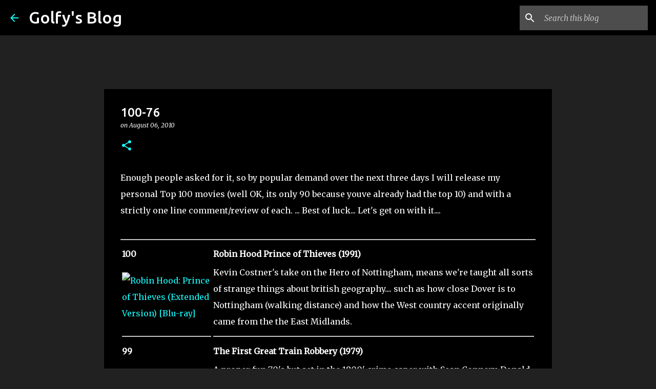

--- FILE ---
content_type: text/html; charset=UTF-8
request_url: http://blog.golfyball.com/2010/08/100-76.html
body_size: 25754
content:
<!DOCTYPE html>
<html dir='ltr' lang='en-GB'>
<head>
<meta content='width=device-width, initial-scale=1' name='viewport'/>
<title>100-76</title>
<meta content='text/html; charset=UTF-8' http-equiv='Content-Type'/>
<!-- Chrome, Firefox OS and Opera -->
<meta content='#212121' name='theme-color'/>
<!-- Windows Phone -->
<meta content='#212121' name='msapplication-navbutton-color'/>
<meta content='blogger' name='generator'/>
<link href='http://blog.golfyball.com/favicon.ico' rel='icon' type='image/x-icon'/>
<link href='http://blog.golfyball.com/2010/08/100-76.html' rel='canonical'/>
<link rel="alternate" type="application/atom+xml" title="Golfy&#39;s Blog - Atom" href="http://blog.golfyball.com/feeds/posts/default" />
<link rel="alternate" type="application/rss+xml" title="Golfy&#39;s Blog - RSS" href="http://blog.golfyball.com/feeds/posts/default?alt=rss" />
<link rel="service.post" type="application/atom+xml" title="Golfy&#39;s Blog - Atom" href="https://www.blogger.com/feeds/8272689/posts/default" />

<link rel="alternate" type="application/atom+xml" title="Golfy&#39;s Blog - Atom" href="http://blog.golfyball.com/feeds/7823027426127436293/comments/default" />
<!--Can't find substitution for tag [blog.ieCssRetrofitLinks]-->
<link href='http://ws.amazon.com/widgets/q?MarketPlace=US&ServiceVersion=20070822&ID=AsinImage&WS=1&Format=_SL160_&ASIN=B001993Y3G&tag=golsblo-21' rel='image_src'/>
<meta content='http://blog.golfyball.com/2010/08/100-76.html' property='og:url'/>
<meta content='100-76' property='og:title'/>
<meta content='Enough people asked for it, so by popular demand over the next three days I will release my personal Top 100 movies (well OK, its only 90 be...' property='og:description'/>
<meta content='https://lh3.googleusercontent.com/blogger_img_proxy/[base64]w1200-h630-p-k-no-nu' property='og:image'/>
<style type='text/css'>@font-face{font-family:'Merriweather';font-style:italic;font-weight:300;font-stretch:100%;font-display:swap;src:url(//fonts.gstatic.com/s/merriweather/v33/u-4c0qyriQwlOrhSvowK_l5-eTxCVx0ZbwLvKH2Gk9hLmp0v5yA-xXPqCzLvF-adrHOg7iDTFw.woff2)format('woff2');unicode-range:U+0460-052F,U+1C80-1C8A,U+20B4,U+2DE0-2DFF,U+A640-A69F,U+FE2E-FE2F;}@font-face{font-family:'Merriweather';font-style:italic;font-weight:300;font-stretch:100%;font-display:swap;src:url(//fonts.gstatic.com/s/merriweather/v33/u-4c0qyriQwlOrhSvowK_l5-eTxCVx0ZbwLvKH2Gk9hLmp0v5yA-xXPqCzLvF--drHOg7iDTFw.woff2)format('woff2');unicode-range:U+0301,U+0400-045F,U+0490-0491,U+04B0-04B1,U+2116;}@font-face{font-family:'Merriweather';font-style:italic;font-weight:300;font-stretch:100%;font-display:swap;src:url(//fonts.gstatic.com/s/merriweather/v33/u-4c0qyriQwlOrhSvowK_l5-eTxCVx0ZbwLvKH2Gk9hLmp0v5yA-xXPqCzLvF-SdrHOg7iDTFw.woff2)format('woff2');unicode-range:U+0102-0103,U+0110-0111,U+0128-0129,U+0168-0169,U+01A0-01A1,U+01AF-01B0,U+0300-0301,U+0303-0304,U+0308-0309,U+0323,U+0329,U+1EA0-1EF9,U+20AB;}@font-face{font-family:'Merriweather';font-style:italic;font-weight:300;font-stretch:100%;font-display:swap;src:url(//fonts.gstatic.com/s/merriweather/v33/u-4c0qyriQwlOrhSvowK_l5-eTxCVx0ZbwLvKH2Gk9hLmp0v5yA-xXPqCzLvF-WdrHOg7iDTFw.woff2)format('woff2');unicode-range:U+0100-02BA,U+02BD-02C5,U+02C7-02CC,U+02CE-02D7,U+02DD-02FF,U+0304,U+0308,U+0329,U+1D00-1DBF,U+1E00-1E9F,U+1EF2-1EFF,U+2020,U+20A0-20AB,U+20AD-20C0,U+2113,U+2C60-2C7F,U+A720-A7FF;}@font-face{font-family:'Merriweather';font-style:italic;font-weight:300;font-stretch:100%;font-display:swap;src:url(//fonts.gstatic.com/s/merriweather/v33/u-4c0qyriQwlOrhSvowK_l5-eTxCVx0ZbwLvKH2Gk9hLmp0v5yA-xXPqCzLvF-udrHOg7iA.woff2)format('woff2');unicode-range:U+0000-00FF,U+0131,U+0152-0153,U+02BB-02BC,U+02C6,U+02DA,U+02DC,U+0304,U+0308,U+0329,U+2000-206F,U+20AC,U+2122,U+2191,U+2193,U+2212,U+2215,U+FEFF,U+FFFD;}@font-face{font-family:'Merriweather';font-style:italic;font-weight:400;font-stretch:100%;font-display:swap;src:url(//fonts.gstatic.com/s/merriweather/v33/u-4c0qyriQwlOrhSvowK_l5-eTxCVx0ZbwLvKH2Gk9hLmp0v5yA-xXPqCzLvF-adrHOg7iDTFw.woff2)format('woff2');unicode-range:U+0460-052F,U+1C80-1C8A,U+20B4,U+2DE0-2DFF,U+A640-A69F,U+FE2E-FE2F;}@font-face{font-family:'Merriweather';font-style:italic;font-weight:400;font-stretch:100%;font-display:swap;src:url(//fonts.gstatic.com/s/merriweather/v33/u-4c0qyriQwlOrhSvowK_l5-eTxCVx0ZbwLvKH2Gk9hLmp0v5yA-xXPqCzLvF--drHOg7iDTFw.woff2)format('woff2');unicode-range:U+0301,U+0400-045F,U+0490-0491,U+04B0-04B1,U+2116;}@font-face{font-family:'Merriweather';font-style:italic;font-weight:400;font-stretch:100%;font-display:swap;src:url(//fonts.gstatic.com/s/merriweather/v33/u-4c0qyriQwlOrhSvowK_l5-eTxCVx0ZbwLvKH2Gk9hLmp0v5yA-xXPqCzLvF-SdrHOg7iDTFw.woff2)format('woff2');unicode-range:U+0102-0103,U+0110-0111,U+0128-0129,U+0168-0169,U+01A0-01A1,U+01AF-01B0,U+0300-0301,U+0303-0304,U+0308-0309,U+0323,U+0329,U+1EA0-1EF9,U+20AB;}@font-face{font-family:'Merriweather';font-style:italic;font-weight:400;font-stretch:100%;font-display:swap;src:url(//fonts.gstatic.com/s/merriweather/v33/u-4c0qyriQwlOrhSvowK_l5-eTxCVx0ZbwLvKH2Gk9hLmp0v5yA-xXPqCzLvF-WdrHOg7iDTFw.woff2)format('woff2');unicode-range:U+0100-02BA,U+02BD-02C5,U+02C7-02CC,U+02CE-02D7,U+02DD-02FF,U+0304,U+0308,U+0329,U+1D00-1DBF,U+1E00-1E9F,U+1EF2-1EFF,U+2020,U+20A0-20AB,U+20AD-20C0,U+2113,U+2C60-2C7F,U+A720-A7FF;}@font-face{font-family:'Merriweather';font-style:italic;font-weight:400;font-stretch:100%;font-display:swap;src:url(//fonts.gstatic.com/s/merriweather/v33/u-4c0qyriQwlOrhSvowK_l5-eTxCVx0ZbwLvKH2Gk9hLmp0v5yA-xXPqCzLvF-udrHOg7iA.woff2)format('woff2');unicode-range:U+0000-00FF,U+0131,U+0152-0153,U+02BB-02BC,U+02C6,U+02DA,U+02DC,U+0304,U+0308,U+0329,U+2000-206F,U+20AC,U+2122,U+2191,U+2193,U+2212,U+2215,U+FEFF,U+FFFD;}@font-face{font-family:'Merriweather';font-style:normal;font-weight:400;font-stretch:100%;font-display:swap;src:url(//fonts.gstatic.com/s/merriweather/v33/u-4D0qyriQwlOrhSvowK_l5UcA6zuSYEqOzpPe3HOZJ5eX1WtLaQwmYiScCmDxhtNOKl8yDr3icaGV31CPDaYKfFQn0.woff2)format('woff2');unicode-range:U+0460-052F,U+1C80-1C8A,U+20B4,U+2DE0-2DFF,U+A640-A69F,U+FE2E-FE2F;}@font-face{font-family:'Merriweather';font-style:normal;font-weight:400;font-stretch:100%;font-display:swap;src:url(//fonts.gstatic.com/s/merriweather/v33/u-4D0qyriQwlOrhSvowK_l5UcA6zuSYEqOzpPe3HOZJ5eX1WtLaQwmYiScCmDxhtNOKl8yDr3icaEF31CPDaYKfFQn0.woff2)format('woff2');unicode-range:U+0301,U+0400-045F,U+0490-0491,U+04B0-04B1,U+2116;}@font-face{font-family:'Merriweather';font-style:normal;font-weight:400;font-stretch:100%;font-display:swap;src:url(//fonts.gstatic.com/s/merriweather/v33/u-4D0qyriQwlOrhSvowK_l5UcA6zuSYEqOzpPe3HOZJ5eX1WtLaQwmYiScCmDxhtNOKl8yDr3icaG131CPDaYKfFQn0.woff2)format('woff2');unicode-range:U+0102-0103,U+0110-0111,U+0128-0129,U+0168-0169,U+01A0-01A1,U+01AF-01B0,U+0300-0301,U+0303-0304,U+0308-0309,U+0323,U+0329,U+1EA0-1EF9,U+20AB;}@font-face{font-family:'Merriweather';font-style:normal;font-weight:400;font-stretch:100%;font-display:swap;src:url(//fonts.gstatic.com/s/merriweather/v33/u-4D0qyriQwlOrhSvowK_l5UcA6zuSYEqOzpPe3HOZJ5eX1WtLaQwmYiScCmDxhtNOKl8yDr3icaGl31CPDaYKfFQn0.woff2)format('woff2');unicode-range:U+0100-02BA,U+02BD-02C5,U+02C7-02CC,U+02CE-02D7,U+02DD-02FF,U+0304,U+0308,U+0329,U+1D00-1DBF,U+1E00-1E9F,U+1EF2-1EFF,U+2020,U+20A0-20AB,U+20AD-20C0,U+2113,U+2C60-2C7F,U+A720-A7FF;}@font-face{font-family:'Merriweather';font-style:normal;font-weight:400;font-stretch:100%;font-display:swap;src:url(//fonts.gstatic.com/s/merriweather/v33/u-4D0qyriQwlOrhSvowK_l5UcA6zuSYEqOzpPe3HOZJ5eX1WtLaQwmYiScCmDxhtNOKl8yDr3icaFF31CPDaYKfF.woff2)format('woff2');unicode-range:U+0000-00FF,U+0131,U+0152-0153,U+02BB-02BC,U+02C6,U+02DA,U+02DC,U+0304,U+0308,U+0329,U+2000-206F,U+20AC,U+2122,U+2191,U+2193,U+2212,U+2215,U+FEFF,U+FFFD;}@font-face{font-family:'Ubuntu';font-style:normal;font-weight:400;font-display:swap;src:url(//fonts.gstatic.com/s/ubuntu/v21/4iCs6KVjbNBYlgoKcg72nU6AF7xm.woff2)format('woff2');unicode-range:U+0460-052F,U+1C80-1C8A,U+20B4,U+2DE0-2DFF,U+A640-A69F,U+FE2E-FE2F;}@font-face{font-family:'Ubuntu';font-style:normal;font-weight:400;font-display:swap;src:url(//fonts.gstatic.com/s/ubuntu/v21/4iCs6KVjbNBYlgoKew72nU6AF7xm.woff2)format('woff2');unicode-range:U+0301,U+0400-045F,U+0490-0491,U+04B0-04B1,U+2116;}@font-face{font-family:'Ubuntu';font-style:normal;font-weight:400;font-display:swap;src:url(//fonts.gstatic.com/s/ubuntu/v21/4iCs6KVjbNBYlgoKcw72nU6AF7xm.woff2)format('woff2');unicode-range:U+1F00-1FFF;}@font-face{font-family:'Ubuntu';font-style:normal;font-weight:400;font-display:swap;src:url(//fonts.gstatic.com/s/ubuntu/v21/4iCs6KVjbNBYlgoKfA72nU6AF7xm.woff2)format('woff2');unicode-range:U+0370-0377,U+037A-037F,U+0384-038A,U+038C,U+038E-03A1,U+03A3-03FF;}@font-face{font-family:'Ubuntu';font-style:normal;font-weight:400;font-display:swap;src:url(//fonts.gstatic.com/s/ubuntu/v21/4iCs6KVjbNBYlgoKcQ72nU6AF7xm.woff2)format('woff2');unicode-range:U+0100-02BA,U+02BD-02C5,U+02C7-02CC,U+02CE-02D7,U+02DD-02FF,U+0304,U+0308,U+0329,U+1D00-1DBF,U+1E00-1E9F,U+1EF2-1EFF,U+2020,U+20A0-20AB,U+20AD-20C0,U+2113,U+2C60-2C7F,U+A720-A7FF;}@font-face{font-family:'Ubuntu';font-style:normal;font-weight:400;font-display:swap;src:url(//fonts.gstatic.com/s/ubuntu/v21/4iCs6KVjbNBYlgoKfw72nU6AFw.woff2)format('woff2');unicode-range:U+0000-00FF,U+0131,U+0152-0153,U+02BB-02BC,U+02C6,U+02DA,U+02DC,U+0304,U+0308,U+0329,U+2000-206F,U+20AC,U+2122,U+2191,U+2193,U+2212,U+2215,U+FEFF,U+FFFD;}@font-face{font-family:'Ubuntu';font-style:normal;font-weight:500;font-display:swap;src:url(//fonts.gstatic.com/s/ubuntu/v21/4iCv6KVjbNBYlgoCjC3jvWyNPYZvg7UI.woff2)format('woff2');unicode-range:U+0460-052F,U+1C80-1C8A,U+20B4,U+2DE0-2DFF,U+A640-A69F,U+FE2E-FE2F;}@font-face{font-family:'Ubuntu';font-style:normal;font-weight:500;font-display:swap;src:url(//fonts.gstatic.com/s/ubuntu/v21/4iCv6KVjbNBYlgoCjC3jtGyNPYZvg7UI.woff2)format('woff2');unicode-range:U+0301,U+0400-045F,U+0490-0491,U+04B0-04B1,U+2116;}@font-face{font-family:'Ubuntu';font-style:normal;font-weight:500;font-display:swap;src:url(//fonts.gstatic.com/s/ubuntu/v21/4iCv6KVjbNBYlgoCjC3jvGyNPYZvg7UI.woff2)format('woff2');unicode-range:U+1F00-1FFF;}@font-face{font-family:'Ubuntu';font-style:normal;font-weight:500;font-display:swap;src:url(//fonts.gstatic.com/s/ubuntu/v21/4iCv6KVjbNBYlgoCjC3js2yNPYZvg7UI.woff2)format('woff2');unicode-range:U+0370-0377,U+037A-037F,U+0384-038A,U+038C,U+038E-03A1,U+03A3-03FF;}@font-face{font-family:'Ubuntu';font-style:normal;font-weight:500;font-display:swap;src:url(//fonts.gstatic.com/s/ubuntu/v21/4iCv6KVjbNBYlgoCjC3jvmyNPYZvg7UI.woff2)format('woff2');unicode-range:U+0100-02BA,U+02BD-02C5,U+02C7-02CC,U+02CE-02D7,U+02DD-02FF,U+0304,U+0308,U+0329,U+1D00-1DBF,U+1E00-1E9F,U+1EF2-1EFF,U+2020,U+20A0-20AB,U+20AD-20C0,U+2113,U+2C60-2C7F,U+A720-A7FF;}@font-face{font-family:'Ubuntu';font-style:normal;font-weight:500;font-display:swap;src:url(//fonts.gstatic.com/s/ubuntu/v21/4iCv6KVjbNBYlgoCjC3jsGyNPYZvgw.woff2)format('woff2');unicode-range:U+0000-00FF,U+0131,U+0152-0153,U+02BB-02BC,U+02C6,U+02DA,U+02DC,U+0304,U+0308,U+0329,U+2000-206F,U+20AC,U+2122,U+2191,U+2193,U+2212,U+2215,U+FEFF,U+FFFD;}@font-face{font-family:'Ubuntu';font-style:normal;font-weight:700;font-display:swap;src:url(//fonts.gstatic.com/s/ubuntu/v21/4iCv6KVjbNBYlgoCxCvjvWyNPYZvg7UI.woff2)format('woff2');unicode-range:U+0460-052F,U+1C80-1C8A,U+20B4,U+2DE0-2DFF,U+A640-A69F,U+FE2E-FE2F;}@font-face{font-family:'Ubuntu';font-style:normal;font-weight:700;font-display:swap;src:url(//fonts.gstatic.com/s/ubuntu/v21/4iCv6KVjbNBYlgoCxCvjtGyNPYZvg7UI.woff2)format('woff2');unicode-range:U+0301,U+0400-045F,U+0490-0491,U+04B0-04B1,U+2116;}@font-face{font-family:'Ubuntu';font-style:normal;font-weight:700;font-display:swap;src:url(//fonts.gstatic.com/s/ubuntu/v21/4iCv6KVjbNBYlgoCxCvjvGyNPYZvg7UI.woff2)format('woff2');unicode-range:U+1F00-1FFF;}@font-face{font-family:'Ubuntu';font-style:normal;font-weight:700;font-display:swap;src:url(//fonts.gstatic.com/s/ubuntu/v21/4iCv6KVjbNBYlgoCxCvjs2yNPYZvg7UI.woff2)format('woff2');unicode-range:U+0370-0377,U+037A-037F,U+0384-038A,U+038C,U+038E-03A1,U+03A3-03FF;}@font-face{font-family:'Ubuntu';font-style:normal;font-weight:700;font-display:swap;src:url(//fonts.gstatic.com/s/ubuntu/v21/4iCv6KVjbNBYlgoCxCvjvmyNPYZvg7UI.woff2)format('woff2');unicode-range:U+0100-02BA,U+02BD-02C5,U+02C7-02CC,U+02CE-02D7,U+02DD-02FF,U+0304,U+0308,U+0329,U+1D00-1DBF,U+1E00-1E9F,U+1EF2-1EFF,U+2020,U+20A0-20AB,U+20AD-20C0,U+2113,U+2C60-2C7F,U+A720-A7FF;}@font-face{font-family:'Ubuntu';font-style:normal;font-weight:700;font-display:swap;src:url(//fonts.gstatic.com/s/ubuntu/v21/4iCv6KVjbNBYlgoCxCvjsGyNPYZvgw.woff2)format('woff2');unicode-range:U+0000-00FF,U+0131,U+0152-0153,U+02BB-02BC,U+02C6,U+02DA,U+02DC,U+0304,U+0308,U+0329,U+2000-206F,U+20AC,U+2122,U+2191,U+2193,U+2212,U+2215,U+FEFF,U+FFFD;}</style>
<style id='page-skin-1' type='text/css'><!--
/*! normalize.css v8.0.0 | MIT License | github.com/necolas/normalize.css */html{line-height:1.15;-webkit-text-size-adjust:100%}body{margin:0}h1{font-size:2em;margin:.67em 0}hr{box-sizing:content-box;height:0;overflow:visible}pre{font-family:monospace,monospace;font-size:1em}a{background-color:transparent}abbr[title]{border-bottom:none;text-decoration:underline;text-decoration:underline dotted}b,strong{font-weight:bolder}code,kbd,samp{font-family:monospace,monospace;font-size:1em}small{font-size:80%}sub,sup{font-size:75%;line-height:0;position:relative;vertical-align:baseline}sub{bottom:-0.25em}sup{top:-0.5em}img{border-style:none}button,input,optgroup,select,textarea{font-family:inherit;font-size:100%;line-height:1.15;margin:0}button,input{overflow:visible}button,select{text-transform:none}button,[type="button"],[type="reset"],[type="submit"]{-webkit-appearance:button}button::-moz-focus-inner,[type="button"]::-moz-focus-inner,[type="reset"]::-moz-focus-inner,[type="submit"]::-moz-focus-inner{border-style:none;padding:0}button:-moz-focusring,[type="button"]:-moz-focusring,[type="reset"]:-moz-focusring,[type="submit"]:-moz-focusring{outline:1px dotted ButtonText}fieldset{padding:.35em .75em .625em}legend{box-sizing:border-box;color:inherit;display:table;max-width:100%;padding:0;white-space:normal}progress{vertical-align:baseline}textarea{overflow:auto}[type="checkbox"],[type="radio"]{box-sizing:border-box;padding:0}[type="number"]::-webkit-inner-spin-button,[type="number"]::-webkit-outer-spin-button{height:auto}[type="search"]{-webkit-appearance:textfield;outline-offset:-2px}[type="search"]::-webkit-search-decoration{-webkit-appearance:none}::-webkit-file-upload-button{-webkit-appearance:button;font:inherit}details{display:block}summary{display:list-item}template{display:none}[hidden]{display:none}
/*!************************************************
* Blogger Template Style
* Name: Emporio
**************************************************/
body{
word-wrap:break-word;
overflow-wrap:break-word;
word-break:break-word
}
.hidden{
display:none
}
.invisible{
visibility:hidden
}
.container:after,.float-container:after{
clear:both;
content:"";
display:table
}
.clearboth{
clear:both
}
#comments .comment .comment-actions,.subscribe-popup .FollowByEmail .follow-by-email-submit{
background:transparent;
border:0;
box-shadow:none;
color:#18ffff;
cursor:pointer;
font-size:14px;
font-weight:700;
outline:none;
text-decoration:none;
text-transform:uppercase;
width:auto
}
.dim-overlay{
height:100vh;
left:0;
position:fixed;
top:0;
width:100%
}
#sharing-dim-overlay{
background-color:transparent
}
input::-ms-clear{
display:none
}
.blogger-logo,.svg-icon-24.blogger-logo{
fill:#ff9800;
opacity:1
}
.skip-navigation{
background-color:#fff;
box-sizing:border-box;
color:#000;
display:block;
height:0;
left:0;
line-height:50px;
overflow:hidden;
padding-top:0;
position:fixed;
text-align:center;
top:0;
-webkit-transition:box-shadow .3s,height .3s,padding-top .3s;
transition:box-shadow .3s,height .3s,padding-top .3s;
width:100%;
z-index:900
}
.skip-navigation:focus{
box-shadow:0 4px 5px 0 rgba(0,0,0,.14),0 1px 10px 0 rgba(0,0,0,.12),0 2px 4px -1px rgba(0,0,0,.2);
height:50px
}
#main{
outline:none
}
.main-heading{
clip:rect(1px,1px,1px,1px);
border:0;
height:1px;
overflow:hidden;
padding:0;
position:absolute;
width:1px
}
.Attribution{
margin-top:1em;
text-align:center
}
.Attribution .blogger img,.Attribution .blogger svg{
vertical-align:bottom
}
.Attribution .blogger img{
margin-right:.5em
}
.Attribution div{
line-height:24px;
margin-top:.5em
}
.Attribution .copyright,.Attribution .image-attribution{
font-size:.7em;
margin-top:1.5em
}
.bg-photo{
background-attachment:scroll!important
}
body .CSS_LIGHTBOX{
z-index:900
}
.extendable .show-less,.extendable .show-more{
border-color:#18ffff;
color:#18ffff;
margin-top:8px
}
.extendable .show-less.hidden,.extendable .show-more.hidden,.inline-ad{
display:none
}
.inline-ad{
max-width:100%;
overflow:hidden
}
.adsbygoogle{
display:block
}
#cookieChoiceInfo{
bottom:0;
top:auto
}
iframe.b-hbp-video{
border:0
}
.post-body iframe{
max-width:100%
}
.post-body a[imageanchor="1"]{
display:inline-block
}
.byline{
margin-right:1em
}
.byline:last-child{
margin-right:0
}
.link-copied-dialog{
max-width:520px;
outline:0
}
.link-copied-dialog .modal-dialog-buttons{
margin-top:8px
}
.link-copied-dialog .goog-buttonset-default{
background:transparent;
border:0
}
.link-copied-dialog .goog-buttonset-default:focus{
outline:0
}
.paging-control-container{
margin-bottom:16px
}
.paging-control-container .paging-control{
display:inline-block
}
.paging-control-container .comment-range-text:after,.paging-control-container .paging-control{
color:#18ffff
}
.paging-control-container .comment-range-text,.paging-control-container .paging-control{
margin-right:8px
}
.paging-control-container .comment-range-text:after,.paging-control-container .paging-control:after{
padding-left:8px;
content:"\b7";
cursor:default;
pointer-events:none
}
.paging-control-container .comment-range-text:last-child:after,.paging-control-container .paging-control:last-child:after{
content:none
}
.byline.reactions iframe{
height:20px
}
.b-notification{
background-color:#fff;
border-bottom:1px solid #000;
box-sizing:border-box;
color:#000;
padding:16px 32px;
text-align:center
}
.b-notification.visible{
-webkit-transition:margin-top .3s cubic-bezier(.4,0,.2,1);
transition:margin-top .3s cubic-bezier(.4,0,.2,1)
}
.b-notification.invisible{
position:absolute
}
.b-notification-close{
position:absolute;
right:8px;
top:8px
}
.no-posts-message{
line-height:40px;
text-align:center
}
@media screen and (max-width:745px){
body.item-view .post-body a[imageanchor="1"][style*="float: left;"],body.item-view .post-body a[imageanchor="1"][style*="float: right;"]{
clear:none!important;
float:none!important
}
body.item-view .post-body a[imageanchor="1"] img{
display:block;
height:auto;
margin:0 auto
}
body.item-view .post-body>.separator:first-child>a[imageanchor="1"]:first-child{
margin-top:20px
}
.post-body a[imageanchor]{
display:block
}
body.item-view .post-body a[imageanchor="1"]{
margin-left:0!important;
margin-right:0!important
}
body.item-view .post-body a[imageanchor="1"]+a[imageanchor="1"]{
margin-top:16px
}
}
.item-control{
display:none
}
#comments{
border-top:1px dashed rgba(0,0,0,.54);
margin-top:20px;
padding:20px
}
#comments .comment-thread ol{
padding-left:0;
margin:0;
padding-left:0
}
#comments .comment .comment-replybox-single,#comments .comment-thread .comment-replies{
margin-left:60px
}
#comments .comment-thread .thread-count{
display:none
}
#comments .comment{
list-style-type:none;
padding:0 0 30px;
position:relative
}
#comments .comment .comment{
padding-bottom:8px
}
.comment .avatar-image-container{
position:absolute
}
.comment .avatar-image-container img{
border-radius:50%
}
.avatar-image-container svg,.comment .avatar-image-container .avatar-icon{
fill:#18ffff;
border:1px solid #18ffff;
border-radius:50%;
box-sizing:border-box;
height:35px;
margin:0;
padding:7px;
width:35px
}
.comment .comment-block{
margin-left:60px;
margin-top:10px;
padding-bottom:0
}
#comments .comment-author-header-wrapper{
margin-left:40px
}
#comments .comment .thread-expanded .comment-block{
padding-bottom:20px
}
#comments .comment .comment-header .user,#comments .comment .comment-header .user a{
color:#ffffff;
font-style:normal;
font-weight:700
}
#comments .comment .comment-actions{
bottom:0;
margin-bottom:15px;
position:absolute
}
#comments .comment .comment-actions>*{
margin-right:8px
}
#comments .comment .comment-header .datetime{
margin-left:8px;
bottom:0;
display:inline-block;
font-size:13px;
font-style:italic
}
#comments .comment .comment-footer .comment-timestamp a,#comments .comment .comment-header .datetime,#comments .comment .comment-header .datetime a{
color:rgba(255,255,255,.54)
}
#comments .comment .comment-content,.comment .comment-body{
margin-top:12px;
word-break:break-word
}
.comment-body{
margin-bottom:12px
}
#comments.embed[data-num-comments="0"]{
border:0;
margin-top:0;
padding-top:0
}
#comment-editor-src,#comments.embed[data-num-comments="0"] #comment-post-message,#comments.embed[data-num-comments="0"] div.comment-form>p,#comments.embed[data-num-comments="0"] p.comment-footer{
display:none
}
.comments .comments-content .loadmore.loaded{
max-height:0;
opacity:0;
overflow:hidden
}
.extendable .remaining-items{
height:0;
overflow:hidden;
-webkit-transition:height .3s cubic-bezier(.4,0,.2,1);
transition:height .3s cubic-bezier(.4,0,.2,1)
}
.extendable .remaining-items.expanded{
height:auto
}
.svg-icon-24,.svg-icon-24-button{
cursor:pointer;
height:24px;
min-width:24px;
width:24px
}
.touch-icon{
margin:-12px;
padding:12px
}
.touch-icon:active,.touch-icon:focus{
background-color:hsla(0,0%,60%,.4);
border-radius:50%
}
svg:not(:root).touch-icon{
overflow:visible
}
html[dir=rtl] .rtl-reversible-icon{
-webkit-transform:scaleX(-1);
transform:scaleX(-1)
}
.svg-icon-24-button,.touch-icon-button{
background:transparent;
border:0;
margin:0;
outline:none;
padding:0
}
.touch-icon-button .touch-icon:active,.touch-icon-button .touch-icon:focus{
background-color:transparent
}
.touch-icon-button:active .touch-icon,.touch-icon-button:focus .touch-icon{
background-color:hsla(0,0%,60%,.4);
border-radius:50%
}
.Profile .default-avatar-wrapper .avatar-icon{
fill:#18ffff;
border:1px solid #18ffff;
border-radius:50%;
box-sizing:border-box;
margin:0
}
.Profile .individual .default-avatar-wrapper .avatar-icon{
padding:25px
}
.Profile .individual .avatar-icon,.Profile .individual .profile-img{
height:90px;
width:90px
}
.Profile .team .default-avatar-wrapper .avatar-icon{
padding:8px
}
.Profile .team .avatar-icon,.Profile .team .default-avatar-wrapper,.Profile .team .profile-img{
height:40px;
width:40px
}
.snippet-container{
margin:0;
overflow:hidden;
position:relative
}
.snippet-fade{
right:0;
bottom:0;
box-sizing:border-box;
position:absolute;
width:96px
}
.snippet-fade:after{
content:"\2026";
float:right
}
.centered-top-container.sticky{
left:0;
position:fixed;
right:0;
top:0;
-webkit-transition-duration:.2s;
transition-duration:.2s;
-webkit-transition-property:opacity,-webkit-transform;
transition-property:opacity,-webkit-transform;
transition-property:transform,opacity;
transition-property:transform,opacity,-webkit-transform;
-webkit-transition-timing-function:cubic-bezier(.4,0,.2,1);
transition-timing-function:cubic-bezier(.4,0,.2,1);
width:auto;
z-index:8
}
.centered-top-placeholder{
display:none
}
.collapsed-header .centered-top-placeholder{
display:block
}
.centered-top-container .Header .replaced h1,.centered-top-placeholder .Header .replaced h1{
display:none
}
.centered-top-container.sticky .Header .replaced h1{
display:block
}
.centered-top-container.sticky .Header .header-widget{
background:none
}
.centered-top-container.sticky .Header .header-image-wrapper{
display:none
}
.centered-top-container img,.centered-top-placeholder img{
max-width:100%
}
.collapsible{
-webkit-transition:height .3s cubic-bezier(.4,0,.2,1);
transition:height .3s cubic-bezier(.4,0,.2,1)
}
.collapsible,.collapsible>summary{
display:block;
overflow:hidden
}
.collapsible>:not(summary){
display:none
}
.collapsible[open]>:not(summary){
display:block
}
.collapsible:focus,.collapsible>summary:focus{
outline:none
}
.collapsible>summary{
cursor:pointer;
display:block;
padding:0
}
.collapsible:focus>summary,.collapsible>summary:focus{
background-color:transparent
}
.collapsible>summary::-webkit-details-marker{
display:none
}
.collapsible-title{
-webkit-box-align:center;
align-items:center;
display:-webkit-box;
display:flex
}
.collapsible-title .title{
-webkit-box-flex:1;
-webkit-box-ordinal-group:1;
flex:1 1 auto;
order:0;
overflow:hidden;
text-overflow:ellipsis;
white-space:nowrap
}
.collapsible-title .chevron-down,.collapsible[open] .collapsible-title .chevron-up{
display:block
}
.collapsible-title .chevron-up,.collapsible[open] .collapsible-title .chevron-down{
display:none
}
.flat-button{
border-radius:2px;
font-weight:700;
margin:-8px;
padding:8px;
text-transform:uppercase
}
.flat-button,.flat-icon-button{
cursor:pointer;
display:inline-block
}
.flat-icon-button{
background:transparent;
border:0;
box-sizing:content-box;
line-height:0;
margin:-12px;
outline:none;
padding:12px
}
.flat-icon-button,.flat-icon-button .splash-wrapper{
border-radius:50%
}
.flat-icon-button .splash.animate{
-webkit-animation-duration:.3s;
animation-duration:.3s
}
body#layout .bg-photo,body#layout .bg-photo-overlay{
display:none
}
body#layout .centered{
max-width:954px
}
body#layout .navigation{
display:none
}
body#layout .sidebar-container{
display:inline-block;
width:40%
}
body#layout .hamburger-menu,body#layout .search{
display:none
}
.overflowable-container{
max-height:44px;
overflow:hidden;
position:relative
}
.overflow-button{
cursor:pointer
}
#overflowable-dim-overlay{
background:transparent
}
.overflow-popup{
background-color:#000000;
box-shadow:0 2px 2px 0 rgba(0,0,0,.14),0 3px 1px -2px rgba(0,0,0,.2),0 1px 5px 0 rgba(0,0,0,.12);
left:0;
max-width:calc(100% - 32px);
position:absolute;
top:0;
visibility:hidden;
z-index:101
}
.overflow-popup ul{
list-style:none
}
.overflow-popup .tabs li,.overflow-popup li{
display:block;
height:auto
}
.overflow-popup .tabs li{
padding-left:0;
padding-right:0
}
.overflow-button.hidden,.overflow-popup .tabs li.hidden,.overflow-popup li.hidden,.widget.Sharing .sharing-button{
display:none
}
.widget.Sharing .sharing-buttons li{
padding:0
}
.widget.Sharing .sharing-buttons li span{
display:none
}
.post-share-buttons{
position:relative
}
.sharing-open.touch-icon-button:active .touch-icon,.sharing-open.touch-icon-button:focus .touch-icon{
background-color:transparent
}
.share-buttons{
background-color:#000000;
border-radius:2px;
box-shadow:0 2px 2px 0 rgba(0,0,0,.14),0 3px 1px -2px rgba(0,0,0,.2),0 1px 5px 0 rgba(0,0,0,.12);
color:#ffffff;
list-style:none;
margin:0;
min-width:200px;
padding:8px 0;
position:absolute;
top:-11px;
z-index:101
}
.share-buttons.hidden{
display:none
}
.sharing-button{
background:transparent;
border:0;
cursor:pointer;
margin:0;
outline:none;
padding:0
}
.share-buttons li{
height:48px;
margin:0
}
.share-buttons li:last-child{
margin-bottom:0
}
.share-buttons li .sharing-platform-button{
box-sizing:border-box;
cursor:pointer;
display:block;
height:100%;
margin-bottom:0;
padding:0 16px;
position:relative;
width:100%
}
.share-buttons li .sharing-platform-button:focus,.share-buttons li .sharing-platform-button:hover{
background-color:hsla(0,0%,50%,.1);
outline:none
}
.share-buttons li svg[class*=" sharing-"],.share-buttons li svg[class^=sharing-]{
position:absolute;
top:10px
}
.share-buttons li span.sharing-platform-button{
position:relative;
top:0
}
.share-buttons li .platform-sharing-text{
margin-left:56px;
display:block;
font-size:16px;
line-height:48px;
white-space:nowrap
}
.sidebar-container{
-webkit-overflow-scrolling:touch;
background-color:#212121;
max-width:280px;
overflow-y:auto;
-webkit-transition-duration:.3s;
transition-duration:.3s;
-webkit-transition-property:-webkit-transform;
transition-property:-webkit-transform;
transition-property:transform;
transition-property:transform,-webkit-transform;
-webkit-transition-timing-function:cubic-bezier(0,0,.2,1);
transition-timing-function:cubic-bezier(0,0,.2,1);
width:280px;
z-index:101
}
.sidebar-container .navigation{
line-height:0;
padding:16px
}
.sidebar-container .sidebar-back{
cursor:pointer
}
.sidebar-container .widget{
background:none;
margin:0 16px;
padding:16px 0
}
.sidebar-container .widget .title{
color:#ffffff;
margin:0
}
.sidebar-container .widget ul{
list-style:none;
margin:0;
padding:0
}
.sidebar-container .widget ul ul{
margin-left:1em
}
.sidebar-container .widget li{
font-size:16px;
line-height:normal
}
.sidebar-container .widget+.widget{
border-top:1px solid rgba(255, 255, 255, 0.12)
}
.BlogArchive li{
margin:16px 0
}
.BlogArchive li:last-child{
margin-bottom:0
}
.Label li a{
display:inline-block
}
.BlogArchive .post-count,.Label .label-count{
margin-left:.25em;
float:right
}
.BlogArchive .post-count:before,.Label .label-count:before{
content:"("
}
.BlogArchive .post-count:after,.Label .label-count:after{
content:")"
}
.widget.Translate .skiptranslate>div{
display:block!important
}
.widget.Profile .profile-link{
display:-webkit-box;
display:flex
}
.widget.Profile .team-member .default-avatar-wrapper,.widget.Profile .team-member .profile-img{
-webkit-box-flex:0;
margin-right:1em;
flex:0 0 auto
}
.widget.Profile .individual .profile-link{
-webkit-box-orient:vertical;
-webkit-box-direction:normal;
flex-direction:column
}
.widget.Profile .team .profile-link .profile-name{
-webkit-box-flex:1;
align-self:center;
display:block;
flex:1 1 auto
}
.dim-overlay{
background-color:rgba(0,0,0,.54)
}
body.sidebar-visible{
overflow-y:hidden
}
@media screen and (max-width:680px){
.sidebar-container{
bottom:0;
left:auto;
position:fixed;
right:0;
top:0
}
.sidebar-container.sidebar-invisible{
-webkit-transform:translateX(100%);
transform:translateX(100%);
-webkit-transition-timing-function:cubic-bezier(.4,0,.6,1);
transition-timing-function:cubic-bezier(.4,0,.6,1)
}
}
.dialog{
background:#000000;
box-shadow:0 2px 2px 0 rgba(0,0,0,.14),0 3px 1px -2px rgba(0,0,0,.2),0 1px 5px 0 rgba(0,0,0,.12);
box-sizing:border-box;
color:#ffffff;
padding:30px;
position:fixed;
text-align:center;
width:calc(100% - 24px);
z-index:101
}
.dialog input[type=email],.dialog input[type=text]{
background-color:transparent;
border:0;
border-bottom:1px solid rgba(255,255,255,.12);
color:#ffffff;
display:block;
font-family:Ubuntu, sans-serif;
font-size:16px;
line-height:24px;
margin:auto;
outline:none;
padding-bottom:7px;
text-align:center;
width:100%
}
.dialog input[type=email]::-webkit-input-placeholder,.dialog input[type=text]::-webkit-input-placeholder{
color:rgba(255,255,255,.5)
}
.dialog input[type=email]::-moz-placeholder,.dialog input[type=text]::-moz-placeholder{
color:rgba(255,255,255,.5)
}
.dialog input[type=email]:-ms-input-placeholder,.dialog input[type=text]:-ms-input-placeholder{
color:rgba(255,255,255,.5)
}
.dialog input[type=email]::-ms-input-placeholder,.dialog input[type=text]::-ms-input-placeholder{
color:rgba(255,255,255,.5)
}
.dialog input[type=email]::placeholder,.dialog input[type=text]::placeholder{
color:rgba(255,255,255,.5)
}
.dialog input[type=email]:focus,.dialog input[type=text]:focus{
border-bottom:2px solid #18ffff;
padding-bottom:6px
}
.dialog input.no-cursor{
color:transparent;
text-shadow:0 0 0 #ffffff
}
.dialog input.no-cursor:focus{
outline:none
}
.dialog input[type=submit]{
font-family:Ubuntu, sans-serif
}
.dialog .goog-buttonset-default{
color:#18ffff
}
.loading-spinner-large{
-webkit-animation:mspin-rotate 1568.63ms linear infinite;
animation:mspin-rotate 1568.63ms linear infinite;
height:48px;
overflow:hidden;
position:absolute;
width:48px;
z-index:200
}
.loading-spinner-large>div{
-webkit-animation:mspin-revrot 5332ms steps(4) infinite;
animation:mspin-revrot 5332ms steps(4) infinite
}
.loading-spinner-large>div>div{
-webkit-animation:mspin-singlecolor-large-film 1333ms steps(81) infinite;
animation:mspin-singlecolor-large-film 1333ms steps(81) infinite;
background-size:100%;
height:48px;
width:3888px
}
.mspin-black-large>div>div,.mspin-grey_54-large>div>div{
background-image:url(https://www.blogblog.com/indie/mspin_black_large.svg)
}
.mspin-white-large>div>div{
background-image:url(https://www.blogblog.com/indie/mspin_white_large.svg)
}
.mspin-grey_54-large{
opacity:.54
}
@-webkit-keyframes mspin-singlecolor-large-film{
0%{
-webkit-transform:translateX(0);
transform:translateX(0)
}
to{
-webkit-transform:translateX(-3888px);
transform:translateX(-3888px)
}
}
@keyframes mspin-singlecolor-large-film{
0%{
-webkit-transform:translateX(0);
transform:translateX(0)
}
to{
-webkit-transform:translateX(-3888px);
transform:translateX(-3888px)
}
}
@-webkit-keyframes mspin-rotate{
0%{
-webkit-transform:rotate(0deg);
transform:rotate(0deg)
}
to{
-webkit-transform:rotate(1turn);
transform:rotate(1turn)
}
}
@keyframes mspin-rotate{
0%{
-webkit-transform:rotate(0deg);
transform:rotate(0deg)
}
to{
-webkit-transform:rotate(1turn);
transform:rotate(1turn)
}
}
@-webkit-keyframes mspin-revrot{
0%{
-webkit-transform:rotate(0deg);
transform:rotate(0deg)
}
to{
-webkit-transform:rotate(-1turn);
transform:rotate(-1turn)
}
}
@keyframes mspin-revrot{
0%{
-webkit-transform:rotate(0deg);
transform:rotate(0deg)
}
to{
-webkit-transform:rotate(-1turn);
transform:rotate(-1turn)
}
}
.subscribe-popup{
max-width:364px
}
.subscribe-popup h3{
color:#ffffff;
font-size:1.8em;
margin-top:0
}
.subscribe-popup .FollowByEmail h3{
display:none
}
.subscribe-popup .FollowByEmail .follow-by-email-submit{
color:#18ffff;
display:inline-block;
margin:24px auto 0;
white-space:normal;
width:auto
}
.subscribe-popup .FollowByEmail .follow-by-email-submit:disabled{
cursor:default;
opacity:.3
}
@media (max-width:800px){
.blog-name div.widget.Subscribe{
margin-bottom:16px
}
body.item-view .blog-name div.widget.Subscribe{
margin:8px auto 16px;
width:100%
}
}
.sidebar-container .svg-icon-24{
fill:#18ffff
}
.centered-top .svg-icon-24{
fill:#18ffff
}
.centered-bottom .svg-icon-24.touch-icon,.centered-bottom a .svg-icon-24,.centered-bottom button .svg-icon-24{
fill:#18ffff
}
.post-wrapper .svg-icon-24.touch-icon,.post-wrapper a .svg-icon-24,.post-wrapper button .svg-icon-24{
fill:#18ffff
}
.centered-bottom .share-buttons .svg-icon-24,.share-buttons .svg-icon-24{
fill:#18ffff
}
.svg-icon-24.hamburger-menu{
fill:#18ffff
}
body#layout .page_body{
padding:0;
position:relative;
top:0
}
body#layout .page{
display:inline-block;
left:inherit;
position:relative;
vertical-align:top;
width:540px
}
body{
background:#f7f7f7 none repeat scroll top left;
background-color:#212121;
background-size:cover;
font:400 16px Ubuntu, sans-serif;
margin:0;
min-height:100vh
}
body,h3,h3.title{
color:#ffffff
}
.post-wrapper .post-title,.post-wrapper .post-title a,.post-wrapper .post-title a:hover,.post-wrapper .post-title a:visited{
color:#ffffff
}
a{
color:#18ffff;
text-decoration:none
}
a:visited{
color:#18ffff
}
a:hover{
color:#18ffff
}
blockquote{
color:#eeeeee;
font:400 16px Ubuntu, sans-serif;
font-size:x-large;
font-style:italic;
font-weight:300;
text-align:center
}
.dim-overlay{
z-index:100
}
.page{
-webkit-box-orient:vertical;
-webkit-box-direction:normal;
box-sizing:border-box;
display:-webkit-box;
display:flex;
flex-direction:column;
min-height:100vh;
padding-bottom:1em
}
.page>*{
-webkit-box-flex:0;
flex:0 0 auto
}
.page>#footer{
margin-top:auto
}
.bg-photo-container{
overflow:hidden
}
.bg-photo-container,.bg-photo-container .bg-photo{
height:464px;
width:100%
}
.bg-photo-container .bg-photo{
background-position:50%;
background-size:cover;
z-index:-1
}
.centered{
margin:0 auto;
position:relative;
width:1482px
}
.centered .main,.centered .main-container{
float:left
}
.centered .main{
padding-bottom:1em
}
.centered .centered-bottom:after{
clear:both;
content:"";
display:table
}
@media (min-width:1626px){
.page_body.has-vertical-ads .centered{
width:1625px
}
}
@media (min-width:1225px) and (max-width:1482px){
.centered{
width:1081px
}
}
@media (min-width:1225px) and (max-width:1625px){
.page_body.has-vertical-ads .centered{
width:1224px
}
}
@media (max-width:1224px){
.centered{
width:680px
}
}
@media (max-width:680px){
.centered{
max-width:600px;
width:100%
}
}
.feed-view .post-wrapper.hero,.main,.main-container,.post-filter-message,.top-nav .section{
width:1187px
}
@media (min-width:1225px) and (max-width:1482px){
.feed-view .post-wrapper.hero,.main,.main-container,.post-filter-message,.top-nav .section{
width:786px
}
}
@media (min-width:1225px) and (max-width:1625px){
.feed-view .page_body.has-vertical-ads .post-wrapper.hero,.page_body.has-vertical-ads .feed-view .post-wrapper.hero,.page_body.has-vertical-ads .main,.page_body.has-vertical-ads .main-container,.page_body.has-vertical-ads .post-filter-message,.page_body.has-vertical-ads .top-nav .section{
width:786px
}
}
@media (max-width:1224px){
.feed-view .post-wrapper.hero,.main,.main-container,.post-filter-message,.top-nav .section{
width:auto
}
}
.widget .title{
font-size:18px;
line-height:28px;
margin:18px 0
}
.extendable .show-less,.extendable .show-more{
color:#18ffff;
cursor:pointer;
font:500 12px Ubuntu, sans-serif;
margin:0 -16px;
padding:16px;
text-transform:uppercase
}
.widget.Profile{
font:400 16px Ubuntu, sans-serif
}
.sidebar-container .widget.Profile{
padding:16px
}
.widget.Profile h2{
display:none
}
.widget.Profile .title{
margin:16px 32px
}
.widget.Profile .profile-img{
border-radius:50%
}
.widget.Profile .individual{
display:-webkit-box;
display:flex
}
.widget.Profile .individual .profile-info{
margin-left:16px;
align-self:center
}
.widget.Profile .profile-datablock{
margin-bottom:.75em;
margin-top:0
}
.widget.Profile .profile-link{
background-image:none!important;
font-family:inherit;
max-width:100%;
overflow:hidden
}
.widget.Profile .individual .profile-link{
display:block;
margin:0 -10px;
padding:0 10px
}
.widget.Profile .individual .profile-data a.profile-link.g-profile,.widget.Profile .team a.profile-link.g-profile .profile-name{
color:#ffffff;
font:500 16px Ubuntu, sans-serif;
margin-bottom:.75em
}
.widget.Profile .individual .profile-data a.profile-link.g-profile{
line-height:1.25
}
.widget.Profile .individual>a:first-child{
flex-shrink:0
}
.widget.Profile dd{
margin:0
}
.widget.Profile ul{
list-style:none;
padding:0
}
.widget.Profile ul li{
margin:10px 0 30px
}
.widget.Profile .team .extendable,.widget.Profile .team .extendable .first-items,.widget.Profile .team .extendable .remaining-items{
margin:0;
max-width:100%;
padding:0
}
.widget.Profile .team-member .profile-name-container{
-webkit-box-flex:0;
flex:0 1 auto
}
.widget.Profile .team .extendable .show-less,.widget.Profile .team .extendable .show-more{
left:56px;
position:relative
}
#comments a,.post-wrapper a{
color:#18ffff
}
div.widget.Blog .blog-posts .post-outer{
border:0
}
div.widget.Blog .post-outer{
padding-bottom:0
}
.post .thumb{
float:left;
height:20%;
width:20%
}
.no-posts-message,.status-msg-body{
margin:10px 0
}
.blog-pager{
text-align:center
}
.post-title{
margin:0
}
.post-title,.post-title a{
font:500 24px Ubuntu, sans-serif
}
.post-body{
display:block;
font:400 16px Merriweather, Georgia, serif;
line-height:32px;
margin:0
}
.post-body,.post-snippet{
color:#ffffff
}
.post-snippet{
font:400 14px Merriweather, Georgia, serif;
line-height:24px;
margin:8px 0;
max-height:72px
}
.post-snippet .snippet-fade{
background:-webkit-linear-gradient(left,#000000 0,#000000 20%,rgba(0, 0, 0, 0) 100%);
background:linear-gradient(to left,#000000 0,#000000 20%,rgba(0, 0, 0, 0) 100%);
bottom:0;
color:#ffffff;
position:absolute
}
.post-body img{
height:inherit;
max-width:100%
}
.byline,.byline.post-author a,.byline.post-timestamp a{
color:#ffffff;
font:italic 400 12px Merriweather, Georgia, serif
}
.byline.post-author{
text-transform:lowercase
}
.byline.post-author a{
text-transform:none
}
.item-byline .byline,.post-header .byline{
margin-right:0
}
.post-share-buttons .share-buttons{
background:#000000;
color:#ffffff;
font:400 14px Ubuntu, sans-serif
}
.tr-caption{
color:#eeeeee;
font:400 16px Ubuntu, sans-serif;
font-size:1.1em;
font-style:italic
}
.post-filter-message{
background-color:#18ffff;
box-sizing:border-box;
color:#000000;
display:-webkit-box;
display:flex;
font:italic 400 18px Merriweather, Georgia, serif;
margin-bottom:16px;
margin-top:32px;
padding:12px 16px
}
.post-filter-message>div:first-child{
-webkit-box-flex:1;
flex:1 0 auto
}
.post-filter-message a{
padding-left:30px;
color:#18ffff;
color:#000000;
cursor:pointer;
font:500 12px Ubuntu, sans-serif;
text-transform:uppercase;
white-space:nowrap
}
.post-filter-message .search-label,.post-filter-message .search-query{
font-style:italic;
quotes:"\201c" "\201d" "\2018" "\2019"
}
.post-filter-message .search-label:before,.post-filter-message .search-query:before{
content:open-quote
}
.post-filter-message .search-label:after,.post-filter-message .search-query:after{
content:close-quote
}
#blog-pager{
margin-bottom:1em;
margin-top:2em
}
#blog-pager a{
color:#18ffff;
cursor:pointer;
font:500 12px Ubuntu, sans-serif;
text-transform:uppercase
}
.Label{
overflow-x:hidden
}
.Label ul{
list-style:none;
padding:0
}
.Label li{
display:inline-block;
max-width:100%;
overflow:hidden;
text-overflow:ellipsis;
white-space:nowrap
}
.Label .first-ten{
margin-top:16px
}
.Label .show-all{
border-color:#18ffff;
color:#18ffff;
cursor:pointer;
font-style:normal;
margin-top:8px;
text-transform:uppercase
}
.Label .show-all,.Label .show-all.hidden{
display:inline-block
}
.Label li a,.Label span.label-size,.byline.post-labels a{
background-color:rgba(24,255,255,.1);
border-radius:2px;
color:#18ffff;
cursor:pointer;
display:inline-block;
font:500 10.5px Ubuntu, sans-serif;
line-height:1.5;
margin:4px 4px 4px 0;
padding:4px 8px;
text-transform:uppercase;
vertical-align:middle
}
body.item-view .byline.post-labels a{
background-color:rgba(24,255,255,.1);
color:#18ffff
}
.FeaturedPost .item-thumbnail img{
max-width:100%
}
.sidebar-container .FeaturedPost .post-title a{
color:#18ffff;
font:500 14px Ubuntu, sans-serif
}
body.item-view .PopularPosts{
display:inline-block;
overflow-y:auto;
vertical-align:top;
width:280px
}
.PopularPosts h3.title{
font:500 16px Ubuntu, sans-serif
}
.PopularPosts .post-title{
margin:0 0 16px
}
.PopularPosts .post-title a{
color:#18ffff;
font:500 14px Ubuntu, sans-serif;
line-height:24px
}
.PopularPosts .item-thumbnail{
clear:both;
height:152px;
overflow-y:hidden;
width:100%
}
.PopularPosts .item-thumbnail img{
padding:0;
width:100%
}
.PopularPosts .popular-posts-snippet{
color:#eeeeee;
font:italic 400 14px Merriweather, Georgia, serif;
line-height:24px;
max-height:calc(24px * 4);
overflow:hidden
}
.PopularPosts .popular-posts-snippet .snippet-fade{
color:#eeeeee
}
.PopularPosts .post{
margin:30px 0;
position:relative
}
.PopularPosts .post+.post{
padding-top:1em
}
.popular-posts-snippet .snippet-fade{
right:0;
background:-webkit-linear-gradient(left,#212121 0,#212121 20%,rgba(33, 33, 33, 0) 100%);
background:linear-gradient(to left,#212121 0,#212121 20%,rgba(33, 33, 33, 0) 100%);
height:24px;
line-height:24px;
position:absolute;
top:calc(24px * 3);
width:96px
}
.Attribution{
color:#ffffff
}
.Attribution a,.Attribution a:hover,.Attribution a:visited{
color:#18ffff
}
.Attribution svg{
fill:#ffffff
}
.inline-ad{
margin-bottom:16px
}
.item-view .inline-ad{
display:block
}
.vertical-ad-container{
margin-left:15px;
float:left;
min-height:1px;
width:128px
}
.item-view .vertical-ad-container{
margin-top:30px
}
.inline-ad-placeholder,.vertical-ad-placeholder{
background:#000000;
border:1px solid #000;
opacity:.9;
text-align:center;
vertical-align:middle
}
.inline-ad-placeholder span,.vertical-ad-placeholder span{
color:#ffffff;
display:block;
font-weight:700;
margin-top:290px;
text-transform:uppercase
}
.vertical-ad-placeholder{
height:600px
}
.vertical-ad-placeholder span{
margin-top:290px;
padding:0 40px
}
.inline-ad-placeholder{
height:90px
}
.inline-ad-placeholder span{
margin-top:35px
}
.centered-top-container.sticky,.sticky .centered-top{
background-color:#000000
}
.centered-top{
-webkit-box-align:start;
align-items:flex-start;
display:-webkit-box;
display:flex;
flex-wrap:wrap;
margin:0 auto;
max-width:1482px;
padding-top:40px
}
.page_body.has-vertical-ads .centered-top{
max-width:1625px
}
.centered-top .blog-name,.centered-top .hamburger-section,.centered-top .search{
margin-left:16px
}
.centered-top .return_link{
-webkit-box-flex:0;
-webkit-box-ordinal-group:1;
flex:0 0 auto;
height:24px;
order:0;
width:24px
}
.centered-top .blog-name{
-webkit-box-flex:1;
-webkit-box-ordinal-group:2;
flex:1 1 0;
order:1
}
.centered-top .search{
-webkit-box-flex:0;
-webkit-box-ordinal-group:3;
flex:0 0 auto;
order:2
}
.centered-top .hamburger-section{
-webkit-box-flex:0;
-webkit-box-ordinal-group:4;
display:none;
flex:0 0 auto;
order:3
}
.centered-top .subscribe-section-container{
-webkit-box-flex:1;
-webkit-box-ordinal-group:5;
flex:1 0 100%;
order:4
}
.centered-top .top-nav{
-webkit-box-flex:1;
-webkit-box-ordinal-group:6;
flex:1 0 100%;
margin-top:32px;
order:5
}
.sticky .centered-top{
-webkit-box-align:center;
align-items:center;
box-sizing:border-box;
flex-wrap:nowrap;
padding:0 16px
}
.sticky .centered-top .blog-name{
-webkit-box-flex:0;
flex:0 1 auto;
max-width:none;
min-width:0
}
.sticky .centered-top .subscribe-section-container{
border-left:1px solid rgba(255, 255, 255, 0.3);
-webkit-box-flex:1;
-webkit-box-ordinal-group:3;
flex:1 0 auto;
margin:0 16px;
order:2
}
.sticky .centered-top .search{
-webkit-box-flex:1;
-webkit-box-ordinal-group:4;
flex:1 0 auto;
order:3
}
.sticky .centered-top .hamburger-section{
-webkit-box-ordinal-group:5;
order:4
}
.sticky .centered-top .top-nav{
display:none
}
.search{
position:relative;
width:250px
}
.search,.search .search-expand,.search .section{
height:48px
}
.search .search-expand{
margin-left:auto;
background:transparent;
border:0;
display:none;
margin:0;
outline:none;
padding:0
}
.search .search-expand-text{
display:none
}
.search .search-expand .svg-icon-24,.search .search-submit-container .svg-icon-24{
fill:#ffffff;
-webkit-transition:fill .3s cubic-bezier(.4,0,.2,1);
transition:fill .3s cubic-bezier(.4,0,.2,1)
}
.search h3{
display:none
}
.search .section{
right:0;
box-sizing:border-box;
line-height:24px;
overflow-x:hidden;
position:absolute;
top:0;
-webkit-transition-duration:.3s;
transition-duration:.3s;
-webkit-transition-property:background-color,width;
transition-property:background-color,width;
-webkit-transition-timing-function:cubic-bezier(.4,0,.2,1);
transition-timing-function:cubic-bezier(.4,0,.2,1);
width:250px;
z-index:8
}
.search .section,.search.focused .section{
background-color:rgba(255, 255, 255, 0.3)
}
.search form{
display:-webkit-box;
display:flex
}
.search form .search-submit-container{
-webkit-box-align:center;
-webkit-box-flex:0;
-webkit-box-ordinal-group:1;
align-items:center;
display:-webkit-box;
display:flex;
flex:0 0 auto;
height:48px;
order:0
}
.search form .search-input{
-webkit-box-flex:1;
-webkit-box-ordinal-group:2;
flex:1 1 auto;
order:1
}
.search form .search-input input{
box-sizing:border-box;
height:48px;
width:100%
}
.search .search-submit-container input[type=submit]{
display:none
}
.search .search-submit-container .search-icon{
margin:0;
padding:12px 8px
}
.search .search-input input{
background:none;
border:0;
color:#ffffff;
font:400 16px Merriweather, Georgia, serif;
outline:none;
padding:0 8px
}
.search .search-input input::-webkit-input-placeholder{
color:rgba(255, 255, 255, 0.66);
font:italic 400 15px Merriweather, Georgia, serif;
line-height:48px
}
.search .search-input input::-moz-placeholder{
color:rgba(255, 255, 255, 0.66);
font:italic 400 15px Merriweather, Georgia, serif;
line-height:48px
}
.search .search-input input:-ms-input-placeholder{
color:rgba(255, 255, 255, 0.66);
font:italic 400 15px Merriweather, Georgia, serif;
line-height:48px
}
.search .search-input input::-ms-input-placeholder{
color:rgba(255, 255, 255, 0.66);
font:italic 400 15px Merriweather, Georgia, serif;
line-height:48px
}
.search .search-input input::placeholder{
color:rgba(255, 255, 255, 0.66);
font:italic 400 15px Merriweather, Georgia, serif;
line-height:48px
}
.search .dim-overlay{
background-color:transparent
}
.centered-top .Header h1{
box-sizing:border-box;
color:#ffffff;
font:500 62px Ubuntu, sans-serif;
margin:0;
padding:0
}
.centered-top .Header h1 a,.centered-top .Header h1 a:hover,.centered-top .Header h1 a:visited{
color:inherit;
font-size:inherit
}
.centered-top .Header p{
color:#ffffff;
font:italic 300 14px Merriweather, Georgia, serif;
line-height:1.7;
margin:16px 0;
padding:0
}
.sticky .centered-top .Header h1{
color:#ffffff;
font-size:32px;
margin:16px 0;
overflow:hidden;
padding:0;
text-overflow:ellipsis;
white-space:nowrap
}
.sticky .centered-top .Header p{
display:none
}
.subscribe-section-container{
border-left:0;
margin:0
}
.subscribe-section-container .subscribe-button{
background:transparent;
border:0;
color:#18ffff;
cursor:pointer;
display:inline-block;
font:700 12px Ubuntu, sans-serif;
margin:0 auto;
outline:none;
padding:16px;
text-transform:uppercase;
white-space:nowrap
}
.top-nav .PageList h3{
margin-left:16px
}
.top-nav .PageList ul{
list-style:none;
margin:0;
padding:0
}
.top-nav .PageList ul li{
color:#18ffff;
cursor:pointer;
font:500 12px Ubuntu, sans-serif;
font:700 12px Ubuntu, sans-serif;
text-transform:uppercase
}
.top-nav .PageList ul li a{
background-color:#000000;
color:#18ffff;
display:block;
height:44px;
line-height:44px;
overflow:hidden;
padding:0 22px;
text-overflow:ellipsis;
vertical-align:middle
}
.top-nav .PageList ul li.selected a{
color:#18ffff
}
.top-nav .PageList ul li:first-child a{
padding-left:16px
}
.top-nav .PageList ul li:last-child a{
padding-right:16px
}
.top-nav .PageList .dim-overlay{
opacity:0
}
.top-nav .overflowable-contents li{
float:left;
max-width:100%
}
.top-nav .overflow-button{
-webkit-box-align:center;
-webkit-box-flex:0;
align-items:center;
display:-webkit-box;
display:flex;
flex:0 0 auto;
height:44px;
padding:0 16px;
position:relative;
-webkit-transition:opacity .3s cubic-bezier(.4,0,.2,1);
transition:opacity .3s cubic-bezier(.4,0,.2,1);
width:24px
}
.top-nav .overflow-button.hidden{
display:none
}
.top-nav .overflow-button svg{
margin-top:0
}
@media (max-width:1224px){
.search{
width:24px
}
.search .search-expand{
display:block;
position:relative;
z-index:8
}
.search .search-expand .search-expand-icon{
fill:transparent
}
.search .section{
background-color:rgba(255, 255, 255, 0);
width:32px;
z-index:7
}
.search.focused .section{
width:250px;
z-index:8
}
.search .search-submit-container .svg-icon-24{
fill:#18ffff
}
.search.focused .search-submit-container .svg-icon-24{
fill:#ffffff
}
.blog-name,.return_link,.subscribe-section-container{
opacity:1;
-webkit-transition:opacity .3s cubic-bezier(.4,0,.2,1);
transition:opacity .3s cubic-bezier(.4,0,.2,1)
}
.centered-top.search-focused .blog-name,.centered-top.search-focused .return_link,.centered-top.search-focused .subscribe-section-container{
opacity:0
}
body.search-view .centered-top.search-focused .blog-name .section,body.search-view .centered-top.search-focused .subscribe-section-container{
display:none
}
}
@media (max-width:745px){
.top-nav .section.no-items#page_list_top{
display:none
}
.centered-top{
padding-top:16px
}
.centered-top .header_container{
margin:0 auto;
max-width:600px
}
.centered-top .hamburger-section{
-webkit-box-align:center;
margin-right:24px;
align-items:center;
display:-webkit-box;
display:flex;
height:48px
}
.widget.Header h1{
font:500 36px Ubuntu, sans-serif;
padding:0
}
.top-nav .PageList{
max-width:100%;
overflow-x:auto
}
.centered-top-container.sticky .centered-top{
flex-wrap:wrap
}
.centered-top-container.sticky .blog-name{
-webkit-box-flex:1;
flex:1 1 0
}
.centered-top-container.sticky .search{
-webkit-box-flex:0;
flex:0 0 auto
}
.centered-top-container.sticky .hamburger-section,.centered-top-container.sticky .search{
margin-bottom:8px;
margin-top:8px
}
.centered-top-container.sticky .subscribe-section-container{
-webkit-box-flex:1;
-webkit-box-ordinal-group:6;
border:0;
flex:1 0 100%;
margin:-16px 0 0;
order:5
}
body.item-view .centered-top-container.sticky .subscribe-section-container{
margin-left:24px
}
.centered-top-container.sticky .subscribe-button{
margin-bottom:0;
padding:8px 16px 16px
}
.centered-top-container.sticky .widget.Header h1{
font-size:16px;
margin:0
}
}
body.sidebar-visible .page{
overflow-y:scroll
}
.sidebar-container{
margin-left:15px;
float:left
}
.sidebar-container a{
color:#18ffff;
font:400 14px Merriweather, Georgia, serif
}
.sidebar-container .sidebar-back{
float:right
}
.sidebar-container .navigation{
display:none
}
.sidebar-container .widget{
margin:auto 0;
padding:24px
}
.sidebar-container .widget .title{
font:500 16px Ubuntu, sans-serif
}
@media (min-width:681px) and (max-width:1224px){
.error-view .sidebar-container{
display:none
}
}
@media (max-width:680px){
.sidebar-container{
margin-left:0;
max-width:none;
width:100%
}
.sidebar-container .navigation{
display:block;
padding:24px
}
.sidebar-container .navigation+.sidebar.section{
clear:both
}
.sidebar-container .widget{
padding-left:32px
}
.sidebar-container .widget.Profile{
padding-left:24px
}
}
.post-wrapper{
background-color:#000000;
position:relative
}
.feed-view .blog-posts{
margin-right:-15px;
width:calc(100% + 15px)
}
.feed-view .post-wrapper{
border-radius:0px;
float:left;
overflow:hidden;
-webkit-transition:box-shadow .3s cubic-bezier(.4,0,.2,1);
transition:box-shadow .3s cubic-bezier(.4,0,.2,1);
width:385px
}
.feed-view .post-wrapper:hover{
box-shadow:0 4px 5px 0 rgba(0,0,0,.14),0 1px 10px 0 rgba(0,0,0,.12),0 2px 4px -1px rgba(0,0,0,.2)
}
.feed-view .post-wrapper.hero{
background-position:50%;
background-size:cover;
position:relative
}
.feed-view .post-wrapper .post,.feed-view .post-wrapper .post .snippet-thumbnail{
background-color:#000000;
padding:24px 16px
}
.feed-view .post-wrapper .snippet-thumbnail{
-webkit-transition:opacity .3s cubic-bezier(.4,0,.2,1);
transition:opacity .3s cubic-bezier(.4,0,.2,1)
}
.feed-view .post-wrapper.has-labels.image .snippet-thumbnail-container{
background-color:rgba(255, 255, 255, 1)
}
.feed-view .post-wrapper.has-labels:hover .snippet-thumbnail{
opacity:.7
}
.feed-view .inline-ad,.feed-view .post-wrapper{
margin-right:15px;
margin-left:0;
margin-bottom:15px;
margin-top:0
}
.feed-view .post-wrapper.hero .post-title a{
font-size:20px;
line-height:24px
}
.feed-view .post-wrapper.not-hero .post-title a{
font-size:16px;
line-height:24px
}
.feed-view .post-wrapper .post-title a{
display:block;
margin:-296px -16px;
padding:296px 16px;
position:relative;
text-overflow:ellipsis;
z-index:2
}
.feed-view .post-wrapper .byline,.feed-view .post-wrapper .comment-link{
position:relative;
z-index:3
}
.feed-view .not-hero.post-wrapper.no-image .post-title-container{
position:relative;
top:-90px
}
.feed-view .post-wrapper .post-header{
padding:5px 0
}
.feed-view .byline{
line-height:12px
}
.feed-view .hero .byline{
line-height:15.6px
}
.feed-view .hero .byline,.feed-view .hero .byline.post-author a,.feed-view .hero .byline.post-timestamp a{
font-size:14px
}
.feed-view .post-comment-link{
float:left
}
.feed-view .post-share-buttons{
float:right
}
.feed-view .header-buttons-byline{
height:24px;
margin-top:16px
}
.feed-view .header-buttons-byline .byline{
height:24px
}
.feed-view .post-header-right-buttons .post-comment-link,.feed-view .post-header-right-buttons .post-jump-link{
display:block;
float:left;
margin-left:16px
}
.feed-view .post .num_comments{
display:inline-block;
font:500 24px Ubuntu, sans-serif;
font-size:12px;
margin:-14px 6px 0;
vertical-align:middle
}
.feed-view .post-wrapper .post-jump-link{
float:right
}
.feed-view .post-wrapper .post-footer{
margin-top:15px
}
.feed-view .post-wrapper .snippet-thumbnail,.feed-view .post-wrapper .snippet-thumbnail-container{
height:184px;
overflow-y:hidden
}
.feed-view .post-wrapper .snippet-thumbnail{
background-position:50%;
background-size:cover;
display:block;
width:100%
}
.feed-view .post-wrapper.hero .snippet-thumbnail,.feed-view .post-wrapper.hero .snippet-thumbnail-container{
height:272px;
overflow-y:hidden
}
@media (min-width:681px){
.feed-view .post-title a .snippet-container{
height:48px;
max-height:48px
}
.feed-view .post-title a .snippet-fade{
background:-webkit-linear-gradient(left,#000000 0,#000000 20%,rgba(0, 0, 0, 0) 100%);
background:linear-gradient(to left,#000000 0,#000000 20%,rgba(0, 0, 0, 0) 100%);
color:transparent;
height:24px;
width:96px
}
.feed-view .hero .post-title-container .post-title a .snippet-container{
height:24px;
max-height:24px
}
.feed-view .hero .post-title a .snippet-fade{
height:24px
}
.feed-view .post-header-left-buttons{
position:relative
}
.feed-view .post-header-left-buttons:hover .touch-icon{
opacity:1
}
.feed-view .hero.post-wrapper.no-image .post-authordate,.feed-view .hero.post-wrapper.no-image .post-title-container{
position:relative;
top:-150px
}
.feed-view .hero.post-wrapper.no-image .post-title-container{
text-align:center
}
.feed-view .hero.post-wrapper.no-image .post-authordate{
-webkit-box-pack:center;
justify-content:center
}
.feed-view .labels-outer-container{
margin:0 -4px;
opacity:0;
position:absolute;
top:20px;
-webkit-transition:opacity .2s;
transition:opacity .2s;
width:calc(100% - 2 * 16px)
}
.feed-view .post-wrapper.has-labels:hover .labels-outer-container{
opacity:1
}
.feed-view .labels-container{
max-height:calc(23.75px + 2 * 4px);
overflow:hidden
}
.feed-view .labels-container .labels-more,.feed-view .labels-container .overflow-button-container{
display:inline-block;
float:right
}
.feed-view .labels-items{
padding:0 4px
}
.feed-view .labels-container a{
display:inline-block;
max-width:calc(100% - 16px);
overflow-x:hidden;
text-overflow:ellipsis;
vertical-align:top;
white-space:nowrap
}
.feed-view .labels-more{
margin-left:8px;
min-width:23.75px;
padding:0;
width:23.75px
}
.feed-view .byline.post-labels{
margin:0
}
.feed-view .byline.post-labels a,.feed-view .labels-more a{
background-color:#000000;
box-shadow:0 0 2px 0 rgba(0,0,0,.18);
color:#18ffff;
opacity:.9
}
.feed-view .labels-more a{
border-radius:50%;
display:inline-block;
font:500 10.5px Ubuntu, sans-serif;
height:23.75px;
line-height:23.75px;
max-width:23.75px;
padding:0;
text-align:center;
width:23.75px
}
}
@media (max-width:1224px){
.feed-view .centered{
padding-right:0
}
.feed-view .centered .main-container{
float:none
}
.feed-view .blog-posts{
margin-right:0;
width:auto
}
.feed-view .post-wrapper{
float:none
}
.feed-view .post-wrapper.hero{
width:680px
}
.feed-view .page_body .centered div.widget.FeaturedPost,.feed-view div.widget.Blog{
width:385px
}
.post-filter-message,.top-nav{
margin-top:32px
}
.widget.Header h1{
font:500 36px Ubuntu, sans-serif
}
.post-filter-message{
display:block
}
.post-filter-message a{
display:block;
margin-top:8px;
padding-left:0
}
.feed-view .not-hero .post-title-container .post-title a .snippet-container{
height:auto
}
.feed-view .vertical-ad-container{
display:none
}
.feed-view .blog-posts .inline-ad{
display:block
}
}
@media (max-width:680px){
.feed-view .centered .main{
float:none;
width:100%
}
.feed-view .centered .centered-bottom,.feed-view .centered-bottom .hero.post-wrapper,.feed-view .centered-bottom .post-wrapper{
max-width:600px;
width:auto
}
.feed-view #header{
width:auto
}
.feed-view .page_body .centered div.widget.FeaturedPost,.feed-view div.widget.Blog{
top:50px;
width:100%;
z-index:6
}
.feed-view .main>.widget .title,.feed-view .post-filter-message{
margin-left:8px;
margin-right:8px
}
.feed-view .hero.post-wrapper{
background-color:#18ffff;
border-radius:0;
height:416px
}
.feed-view .hero.post-wrapper .post{
bottom:0;
box-sizing:border-box;
margin:16px;
position:absolute;
width:calc(100% - 32px)
}
.feed-view .hero.no-image.post-wrapper .post{
box-shadow:0 0 16px rgba(0,0,0,.2);
padding-top:120px;
top:0
}
.feed-view .hero.no-image.post-wrapper .post-footer{
bottom:16px;
position:absolute;
width:calc(100% - 32px)
}
.hero.post-wrapper h3{
white-space:normal
}
.feed-view .post-wrapper h3,.feed-view .post-wrapper:hover h3{
width:auto
}
.feed-view .hero.post-wrapper{
margin:0 0 15px
}
.feed-view .inline-ad,.feed-view .post-wrapper{
margin:0 8px 16px
}
.feed-view .post-labels{
display:none
}
.feed-view .post-wrapper .snippet-thumbnail{
background-size:cover;
display:block;
height:184px;
margin:0;
max-height:184px;
width:100%
}
.feed-view .post-wrapper.hero .snippet-thumbnail,.feed-view .post-wrapper.hero .snippet-thumbnail-container{
height:416px;
max-height:416px
}
.feed-view .header-author-byline{
display:none
}
.feed-view .hero .header-author-byline{
display:block
}
}
.item-view .page_body{
padding-top:70px
}
.item-view .centered,.item-view .centered .main,.item-view .centered .main-container,.item-view .page_body.has-vertical-ads .centered,.item-view .page_body.has-vertical-ads .centered .main,.item-view .page_body.has-vertical-ads .centered .main-container{
width:100%
}
.item-view .main-container{
margin-right:15px;
max-width:890px
}
.item-view .centered-bottom{
margin-left:auto;
margin-right:auto;
max-width:1185px;
padding-right:0;
padding-top:0;
width:100%
}
.item-view .page_body.has-vertical-ads .centered-bottom{
max-width:1328px;
width:100%
}
.item-view .bg-photo{
-webkit-filter:blur(12px);
filter:blur(12px);
-webkit-transform:scale(1.05);
transform:scale(1.05)
}
.item-view .bg-photo-container+.centered .centered-bottom{
margin-top:0
}
.item-view .bg-photo-container+.centered .centered-bottom .post-wrapper{
margin-top:-368px
}
.item-view .bg-photo-container+.centered-bottom{
margin-top:0
}
.item-view .inline-ad{
margin-bottom:0;
margin-top:30px;
padding-bottom:16px
}
.item-view .post-wrapper{
border-radius:0px 0px 0 0;
float:none;
height:auto;
margin:0;
padding:32px;
width:auto
}
.item-view .post-outer{
padding:8px
}
.item-view .comments{
border-radius:0 0 0px 0px;
color:#ffffff;
margin:0 8px 8px
}
.item-view .post-title{
font:500 24px Ubuntu, sans-serif
}
.item-view .post-header{
display:block;
width:auto
}
.item-view .post-share-buttons{
display:block;
margin-bottom:40px;
margin-top:20px
}
.item-view .post-footer{
display:block
}
.item-view .post-footer a{
color:#18ffff;
color:#18ffff;
cursor:pointer;
font:500 12px Ubuntu, sans-serif;
text-transform:uppercase
}
.item-view .post-footer-line{
border:0
}
.item-view .sidebar-container{
margin-left:0;
box-sizing:border-box;
margin-top:15px;
max-width:280px;
padding:0;
width:280px
}
.item-view .sidebar-container .widget{
padding:15px 0
}
@media (max-width:1328px){
.item-view .centered{
width:100%
}
.item-view .centered .centered-bottom{
margin-left:auto;
margin-right:auto;
padding-right:0;
padding-top:0;
width:100%
}
.item-view .centered .main-container{
float:none;
margin:0 auto
}
.item-view div.section.main div.widget.PopularPosts{
margin:0 2.5%;
position:relative;
top:0;
width:95%
}
.item-view .bg-photo-container+.centered .main{
margin-top:0
}
.item-view div.widget.Blog{
margin:auto;
width:100%
}
.item-view .post-share-buttons{
margin-bottom:32px
}
.item-view .sidebar-container{
float:none;
margin:0;
max-height:none;
max-width:none;
padding:0 15px;
position:static;
width:100%
}
.item-view .sidebar-container .section{
margin:15px auto;
max-width:480px
}
.item-view .sidebar-container .section .widget{
position:static;
width:100%
}
.item-view .vertical-ad-container{
display:none
}
.item-view .blog-posts .inline-ad{
display:block
}
}
@media (max-width:745px){
.item-view.has-subscribe .bg-photo-container,.item-view.has-subscribe .centered-bottom{
padding-top:88px
}
.item-view .bg-photo,.item-view .bg-photo-container{
height:296px;
width:auto
}
.item-view .bg-photo-container+.centered .centered-bottom .post-wrapper{
margin-top:-240px
}
.item-view .bg-photo-container+.centered .centered-bottom,.item-view .page_body.has-subscribe .bg-photo-container+.centered .centered-bottom{
margin-top:0
}
.item-view .post-outer{
background:#000000
}
.item-view .post-outer .post-wrapper{
padding:16px
}
.item-view .comments{
margin:0
}
}
#comments{
background:#000000;
border-top:1px solid rgba(255, 255, 255, 0.12);
margin-top:0;
padding:32px
}
#comments .comment-form .title,#comments h3.title{
clip:rect(1px,1px,1px,1px);
border:0;
height:1px;
overflow:hidden;
padding:0;
position:absolute;
width:1px
}
#comments .comment-form{
border-bottom:1px solid rgba(255, 255, 255, 0.12);
border-top:1px solid rgba(255, 255, 255, 0.12)
}
.item-view #comments .comment-form h4{
clip:rect(1px,1px,1px,1px);
border:0;
height:1px;
overflow:hidden;
padding:0;
position:absolute;
width:1px
}
#comment-holder .continue{
display:none
}

--></style>
<style id='template-skin-1' type='text/css'><!--
body#layout .hidden,
body#layout .invisible {
display: inherit;
}
body#layout .centered-bottom {
position: relative;
}
body#layout .section.featured-post,
body#layout .section.main,
body#layout .section.vertical-ad-container {
float: left;
width: 55%;
}
body#layout .sidebar-container {
display: inline-block;
width: 39%;
}
body#layout .centered-bottom:after {
clear: both;
content: "";
display: table;
}
body#layout .hamburger-menu,
body#layout .search {
display: none;
}
--></style>
<script async='async' src='//pagead2.googlesyndication.com/pagead/js/adsbygoogle.js'></script>
<script async='async' src='https://www.gstatic.com/external_hosted/clipboardjs/clipboard.min.js'></script>
<link href='https://www.blogger.com/dyn-css/authorization.css?targetBlogID=8272689&amp;zx=89cdd11b-b0ee-42a8-94aa-b3cdeff182b8' media='none' onload='if(media!=&#39;all&#39;)media=&#39;all&#39;' rel='stylesheet'/><noscript><link href='https://www.blogger.com/dyn-css/authorization.css?targetBlogID=8272689&amp;zx=89cdd11b-b0ee-42a8-94aa-b3cdeff182b8' rel='stylesheet'/></noscript>
<meta name='google-adsense-platform-account' content='ca-host-pub-1556223355139109'/>
<meta name='google-adsense-platform-domain' content='blogspot.com'/>

<!-- data-ad-client=ca-pub-9641445504455654 -->

</head>
<body class='item-view version-1-4-0 variant-vegeclub_darkaqua'>
<a class='skip-navigation' href='#main' tabindex='0'>
Skip to main content
</a>
<div class='page'>
<div class='page_body has-vertical-ads'>
<style>
    .bg-photo {background-image:url(https\:\/\/lh3.googleusercontent.com\/blogger_img_proxy\/[base64]);}
    
@media (max-width: 200px) { .bg-photo {background-image:url(https\:\/\/lh3.googleusercontent.com\/blogger_img_proxy\/[base64]w200);}}
@media (max-width: 400px) and (min-width: 201px) { .bg-photo {background-image:url(https\:\/\/lh3.googleusercontent.com\/blogger_img_proxy\/[base64]w400);}}
@media (max-width: 800px) and (min-width: 401px) { .bg-photo {background-image:url(https\:\/\/lh3.googleusercontent.com\/blogger_img_proxy\/[base64]w800);}}
@media (max-width: 1200px) and (min-width: 801px) { .bg-photo {background-image:url(https\:\/\/lh3.googleusercontent.com\/blogger_img_proxy\/[base64]w1200);}}
/* Last tag covers anything over one higher than the previous max-size cap. */
@media (min-width: 1201px) { .bg-photo {background-image:url(https\:\/\/lh3.googleusercontent.com\/blogger_img_proxy\/[base64]w1600);}}
  </style>
<div class='bg-photo-container'>
<div class='bg-photo'></div>
</div>
<div class='centered'>
<header class='centered-top-container sticky' role='banner'>
<div class='centered-top'>
<a class='return_link' href='http://blog.golfyball.com/'>
<svg class='svg-icon-24 touch-icon back-button rtl-reversible-icon'>
<use xlink:href='/responsive/sprite_v1_6.css.svg#ic_arrow_back_black_24dp' xmlns:xlink='http://www.w3.org/1999/xlink'></use>
</svg>
</a>
<div class='blog-name'>
<div class='section' id='header' name='Header'><div class='widget Header' data-version='2' id='Header1'>
<div class='header-widget'>
<div>
<h1>
<a href='http://blog.golfyball.com/'>
Golfy's Blog
</a>
</h1>
</div>
</div>
</div></div>
</div>
<div class='search'>
<button aria-label='Search' class='search-expand touch-icon-button'>
<div class='search-expand-text'>Search</div>
<svg class='svg-icon-24 touch-icon search-expand-icon'>
<use xlink:href='/responsive/sprite_v1_6.css.svg#ic_search_black_24dp' xmlns:xlink='http://www.w3.org/1999/xlink'></use>
</svg>
</button>
<div class='section' id='search_top' name='Search (Top)'><div class='widget BlogSearch' data-version='2' id='BlogSearch1'>
<h3 class='title'>
Search This Blog
</h3>
<div class='widget-content' role='search'>
<form action='http://blog.golfyball.com/search' target='_top'>
<div class='search-input'>
<input aria-label='Search this blog' autocomplete='off' name='q' placeholder='Search this blog' value=''/>
</div>
<label class='search-submit-container'>
<input type='submit'/>
<svg class='svg-icon-24 touch-icon search-icon'>
<use xlink:href='/responsive/sprite_v1_6.css.svg#ic_search_black_24dp' xmlns:xlink='http://www.w3.org/1999/xlink'></use>
</svg>
</label>
</form>
</div>
</div></div>
</div>
</div>
</header>
<div class='centered-bottom'>
<main class='main-container' id='main' role='main' tabindex='-1'>
<div class='featured-post section' id='featured_post' name='Featured Post'>
</div>
<div class='main section' id='page_body' name='Page body'><div class='widget Blog' data-version='2' id='Blog1'>
<div class='blog-posts hfeed container'>
<article class='post-outer-container'>
<div class='post-outer'>
<div class='post-wrapper not-hero post-7823027426127436293 image has-labels'>
<div class='snippet-thumbnail-container'>
<div class='snippet-thumbnail post-thumb-7823027426127436293'></div>
</div>
<div class='slide'>
<div class='post'>
<script type='application/ld+json'>{
  "@context": "http://schema.org",
  "@type": "BlogPosting",
  "mainEntityOfPage": {
    "@type": "WebPage",
    "@id": "http://blog.golfyball.com/2010/08/100-76.html"
  },
  "headline": "100-76","description": "Enough people asked for it, so by popular demand over the next three days I will release my personal Top 100 movies (well OK, its only 90 be...","datePublished": "2010-08-06T08:03:00Z",
  "dateModified": "2010-08-08T22:39:55Z","image": {
    "@type": "ImageObject","url": "https://lh3.googleusercontent.com/blogger_img_proxy/[base64]w1200-h630-p-k-no-nu",
    "height": 630,
    "width": 1200},"publisher": {
    "@type": "Organization",
    "name": "Blogger",
    "logo": {
      "@type": "ImageObject",
      "url": "https://blogger.googleusercontent.com/img/b/U2hvZWJveA/AVvXsEgfMvYAhAbdHksiBA24JKmb2Tav6K0GviwztID3Cq4VpV96HaJfy0viIu8z1SSw_G9n5FQHZWSRao61M3e58ImahqBtr7LiOUS6m_w59IvDYwjmMcbq3fKW4JSbacqkbxTo8B90dWp0Cese92xfLMPe_tg11g/h60/",
      "width": 206,
      "height": 60
    }
  },"author": {
    "@type": "Person",
    "name": "Unknown"
  }
}</script>
<div class='post-title-container'>
<a name='7823027426127436293'></a>
<h3 class='post-title entry-title'>
100-76
</h3>
</div>
<div class='post-header'>
<div class='post-header-line-1'>
<span class='byline post-timestamp'>
on
<meta content='http://blog.golfyball.com/2010/08/100-76.html'/>
<a class='timestamp-link' href='http://blog.golfyball.com/2010/08/100-76.html' rel='bookmark' title='permanent link'>
<time class='published' datetime='2010-08-06T08:03:00Z' title='2010-08-06T08:03:00Z'>
August 06, 2010
</time>
</a>
</span>
</div>
</div>
<div class='post-share-buttons post-share-buttons-top'>
<div class='byline post-share-buttons goog-inline-block'>
<div aria-owns='sharing-popup-Blog1-byline-7823027426127436293' class='sharing' data-title='100-76'>
<button aria-controls='sharing-popup-Blog1-byline-7823027426127436293' aria-label='Share' class='sharing-button touch-icon-button' id='sharing-button-Blog1-byline-7823027426127436293' role='button'>
<div class='flat-icon-button ripple'>
<svg class='svg-icon-24'>
<use xlink:href='/responsive/sprite_v1_6.css.svg#ic_share_black_24dp' xmlns:xlink='http://www.w3.org/1999/xlink'></use>
</svg>
</div>
</button>
<div class='share-buttons-container'>
<ul aria-hidden='true' aria-label='Share' class='share-buttons hidden' id='sharing-popup-Blog1-byline-7823027426127436293' role='menu'>
<li>
<span aria-label='Get link' class='sharing-platform-button sharing-element-link' data-href='https://www.blogger.com/share-post.g?blogID=8272689&postID=7823027426127436293&target=' data-url='http://blog.golfyball.com/2010/08/100-76.html' role='menuitem' tabindex='-1' title='Get link'>
<svg class='svg-icon-24 touch-icon sharing-link'>
<use xlink:href='/responsive/sprite_v1_6.css.svg#ic_24_link_dark' xmlns:xlink='http://www.w3.org/1999/xlink'></use>
</svg>
<span class='platform-sharing-text'>Get link</span>
</span>
</li>
<li>
<span aria-label='Share to Facebook' class='sharing-platform-button sharing-element-facebook' data-href='https://www.blogger.com/share-post.g?blogID=8272689&postID=7823027426127436293&target=facebook' data-url='http://blog.golfyball.com/2010/08/100-76.html' role='menuitem' tabindex='-1' title='Share to Facebook'>
<svg class='svg-icon-24 touch-icon sharing-facebook'>
<use xlink:href='/responsive/sprite_v1_6.css.svg#ic_24_facebook_dark' xmlns:xlink='http://www.w3.org/1999/xlink'></use>
</svg>
<span class='platform-sharing-text'>Facebook</span>
</span>
</li>
<li>
<span aria-label='Share to X' class='sharing-platform-button sharing-element-twitter' data-href='https://www.blogger.com/share-post.g?blogID=8272689&postID=7823027426127436293&target=twitter' data-url='http://blog.golfyball.com/2010/08/100-76.html' role='menuitem' tabindex='-1' title='Share to X'>
<svg class='svg-icon-24 touch-icon sharing-twitter'>
<use xlink:href='/responsive/sprite_v1_6.css.svg#ic_24_twitter_dark' xmlns:xlink='http://www.w3.org/1999/xlink'></use>
</svg>
<span class='platform-sharing-text'>X</span>
</span>
</li>
<li>
<span aria-label='Share to Pinterest' class='sharing-platform-button sharing-element-pinterest' data-href='https://www.blogger.com/share-post.g?blogID=8272689&postID=7823027426127436293&target=pinterest' data-url='http://blog.golfyball.com/2010/08/100-76.html' role='menuitem' tabindex='-1' title='Share to Pinterest'>
<svg class='svg-icon-24 touch-icon sharing-pinterest'>
<use xlink:href='/responsive/sprite_v1_6.css.svg#ic_24_pinterest_dark' xmlns:xlink='http://www.w3.org/1999/xlink'></use>
</svg>
<span class='platform-sharing-text'>Pinterest</span>
</span>
</li>
<li>
<span aria-label='Email' class='sharing-platform-button sharing-element-email' data-href='https://www.blogger.com/share-post.g?blogID=8272689&postID=7823027426127436293&target=email' data-url='http://blog.golfyball.com/2010/08/100-76.html' role='menuitem' tabindex='-1' title='Email'>
<svg class='svg-icon-24 touch-icon sharing-email'>
<use xlink:href='/responsive/sprite_v1_6.css.svg#ic_24_email_dark' xmlns:xlink='http://www.w3.org/1999/xlink'></use>
</svg>
<span class='platform-sharing-text'>Email</span>
</span>
</li>
<li aria-hidden='true' class='hidden'>
<span aria-label='Share to other apps' class='sharing-platform-button sharing-element-other' data-url='http://blog.golfyball.com/2010/08/100-76.html' role='menuitem' tabindex='-1' title='Share to other apps'>
<svg class='svg-icon-24 touch-icon sharing-sharingOther'>
<use xlink:href='/responsive/sprite_v1_6.css.svg#ic_more_horiz_black_24dp' xmlns:xlink='http://www.w3.org/1999/xlink'></use>
</svg>
<span class='platform-sharing-text'>Other Apps</span>
</span>
</li>
</ul>
</div>
</div>
</div>
</div>
<div class='post-body entry-content float-container' id='post-body-7823027426127436293'>
Enough people asked for it, so by popular demand over the next three days I will release my personal Top 100 movies (well OK, its only 90 because youve already had the top 10) and with a strictly one line comment/review of each.  ...  Best of luck... Let's get on with it....<br />
<br />
<hr /><table style="text-align: left;"><tbody>
<tr><th><div style="text-align: left;">100</div></th><th><div style="text-align: left;">Robin Hood Prince of Thieves (1991)</div></th></tr>
<tr><th><div style="text-align: left;"><a href="http://www.amazon.com/Robin-Hood-Thieves-Extended-Version/dp/B001993Y3G?ie=UTF8&amp;tag=golsblo-21&amp;link_code=bil&amp;camp=213689&amp;creative=392969" imageanchor="1" target="_blank"><span class="Apple-style-span" style="font-weight: normal;"><img alt="Robin Hood: Prince of Thieves (Extended Version) [Blu-ray]" src="http://ws.amazon.com/widgets/q?MarketPlace=US&amp;ServiceVersion=20070822&amp;ID=AsinImage&amp;WS=1&amp;Format=_SL160_&amp;ASIN=B001993Y3G&amp;tag=golsblo-21" /></span></a><span class="Apple-style-span" style="font-weight: normal;"><img alt="" border="0" height="1" src="http://www.assoc-amazon.com/e/ir?t=golsblo-21&amp;l=bil&amp;camp=213689&amp;creative=392969&amp;o=1&amp;a=B001993Y3G" style="border: none !important; margin: 0px !important; padding: 0px !important;" width="1" /></span></div></th><th><div style="text-align: left;"><span class="Apple-style-span" style="font-weight: normal;">Kevin Costner's take on the Hero of Nottingham, means we're taught all sorts of strange things about british geography.... such as how close Dover is to Nottingham (walking distance) and how the West country accent originally came from the the East Midlands.</span></div></th></tr>
<tr><th><hr /></th><th><hr /></th></tr>
<tr><th><div style="text-align: left;">99</div></th><th><div style="text-align: left;">The First Great Train Robbery (1979)</div></th></tr>
<tr><th><a href="http://www.amazon.com/Great-Train-Robbery-Sean-Connery/dp/0792839064?ie=UTF8&amp;tag=golsblo-21&amp;link_code=bil&amp;camp=213689&amp;creative=392969" imageanchor="1" target="_blank"><img alt="The Great Train Robbery" src="http://ws.amazon.com/widgets/q?MarketPlace=US&amp;ServiceVersion=20070822&amp;ID=AsinImage&amp;WS=1&amp;Format=_SL160_&amp;ASIN=0792839064&amp;tag=golsblo-21" /></a><img alt="" border="0" height="1" src="http://www.assoc-amazon.com/e/ir?t=golsblo-21&amp;l=bil&amp;camp=213689&amp;creative=392969&amp;o=1&amp;a=0792839064" style="border: none !important; margin: 0px !important; padding: 0px !important;" width="1" /></th><th><span class="Apple-style-span" style="font-weight: normal;">A proper fun 70's but set in the 1800' crime caper with Sean Connery, Donald Southerland and a sexy looking Leslie-Anne Down. Safe cracking at it's finest.</span></th></tr>
<tr><th><hr /></th><th><hr /></th></tr>
<tr><th>98</th><th>Quadrophenia (1979)</th></tr>
<tr><th><a href="http://www.amazon.com/Quadrophenia-Special-Phil-Daniels/dp/B000055XMF?ie=UTF8&amp;tag=golsblo-21&amp;link_code=bil&amp;camp=213689&amp;creative=392969" imageanchor="1" target="_blank"><img alt="Quadrophenia (Special Edition)" src="http://ws.amazon.com/widgets/q?MarketPlace=US&amp;ServiceVersion=20070822&amp;ID=AsinImage&amp;WS=1&amp;Format=_SL160_&amp;ASIN=B000055XMF&amp;tag=golsblo-21" /></a><img alt="" border="0" height="1" src="http://www.assoc-amazon.com/e/ir?t=golsblo-21&amp;l=bil&amp;camp=213689&amp;creative=392969&amp;o=1&amp;a=B000055XMF" style="border: none !important; margin: 0px !important; padding: 0px !important;" width="1" /></th><th><span class="Apple-style-span" style="font-weight: normal;">A moody and atmospheric capturing of the Mod's and Rocker's scene in London and the South Coast in the early 70's. Watch out for the likes of Ray Winstone and Sting to name but two.</span></th></tr>
<tr><th><hr /></th><th><hr /></th></tr>
<tr><th>97</th><th>Sneakers (1992)</th></tr>
<tr><th><a href="http://www.amazon.com/Sneakers-Collectors-Robert-Redford/dp/B00008OE4W?ie=UTF8&amp;tag=golsblo-21&amp;link_code=bil&amp;camp=213689&amp;creative=392969" imageanchor="1" target="_blank"><img alt="Sneakers (Collector&#39;s Edition)" src="http://ws.amazon.com/widgets/q?MarketPlace=US&amp;ServiceVersion=20070822&amp;ID=AsinImage&amp;WS=1&amp;Format=_SL160_&amp;ASIN=B00008OE4W&amp;tag=golsblo-21" /></a><img alt="" border="0" height="1" src="http://www.assoc-amazon.com/e/ir?t=golsblo-21&amp;l=bil&amp;camp=213689&amp;creative=392969&amp;o=1&amp;a=B00008OE4W" style="border: none !important; margin: 0px !important; padding: 0px !important;" width="1" /></th><th><span class="Apple-style-span" style="font-weight: normal;">As a techy, geeky, nerd type, I just loved this movie. Think Hackers with a polish Hollywood finish to it. Same director is responsible for "Field of Dreams" so an excellent pedigree</span></th></tr>
<tr><th><hr /></th><th><hr /></th></tr>
<tr><th>96</th><th>War Games (1983)</th></tr>
<tr><th><a href="http://www.amazon.com/Games-25th-Anniversary-Matthew-Broderick/dp/B0015NORDW?ie=UTF8&amp;tag=golsblo-21&amp;link_code=bil&amp;camp=213689&amp;creative=392969" imageanchor="1" target="_blank"><img alt="War Games (25th Anniversary Edition)" src="http://ws.amazon.com/widgets/q?MarketPlace=US&amp;ServiceVersion=20070822&amp;ID=AsinImage&amp;WS=1&amp;Format=_SL160_&amp;ASIN=B0015NORDW&amp;tag=golsblo-21" /></a><img alt="" border="0" height="1" src="http://www.assoc-amazon.com/e/ir?t=golsblo-21&amp;l=bil&amp;camp=213689&amp;creative=392969&amp;o=1&amp;a=B0015NORDW" style="border: none !important; margin: 0px !important; padding: 0px !important;" width="1" /></th><th><span class="Apple-style-span" style="font-weight: normal;">More Hacker fun here. One of my most memorable cinematic moments frommy youth in the form of the computer spoken phrase "Shall we play a game?". Still stands up well as a fun jaunt today.</span></th></tr>
<tr><th><br />
</th><th><hr /></th></tr>
<tr><th>95</th><th>Starship Troopers (1997)</th></tr>
<tr><th><a href="http://www.amazon.com/Starship-Troopers-Casper-Van-Dien/dp/B000OVLBHG?ie=UTF8&amp;tag=golsblo-21&amp;link_code=bil&amp;camp=213689&amp;creative=392969" imageanchor="1" target="_blank"><img alt="Starship Troopers" src="http://ws.amazon.com/widgets/q?MarketPlace=US&amp;ServiceVersion=20070822&amp;ID=AsinImage&amp;WS=1&amp;Format=_SL160_&amp;ASIN=B000OVLBHG&amp;tag=golsblo-21" /></a><img alt="" border="0" height="1" src="http://www.assoc-amazon.com/e/ir?t=golsblo-21&amp;l=bil&amp;camp=213689&amp;creative=392969&amp;o=1&amp;a=B000OVLBHG" style="border: none !important; margin: 0px !important; padding: 0px !important;" width="1" /></th><th><span class="Apple-style-span" style="font-weight: normal;">Alien fight fest. A really fresh look to a Sci Fi movie when this arrived in 1997. For pedigree look to director Paul Verhoeven's other works - Robocop, Total Recall and Basic Instinct. He likes to shock, hence the Alien splatterfest.</span></th></tr>
<tr><th><hr /></th><th><hr /></th></tr>
<tr><th>94</th><th>Ronin (1998)</th></tr>
<tr><th><a href="http://www.amazon.com/Ronin-Blu-ray-Robert-Niro/dp/B000OPOAJS?ie=UTF8&amp;tag=golsblo-21&amp;link_code=bil&amp;camp=213689&amp;creative=392969" imageanchor="1" target="_blank"><img alt="Ronin [Blu-ray]" src="http://ws.amazon.com/widgets/q?MarketPlace=US&amp;ServiceVersion=20070822&amp;ID=AsinImage&amp;WS=1&amp;Format=_SL160_&amp;ASIN=B000OPOAJS&amp;tag=golsblo-21" /></a><img alt="" border="0" height="1" src="http://www.assoc-amazon.com/e/ir?t=golsblo-21&amp;l=bil&amp;camp=213689&amp;creative=392969&amp;o=1&amp;a=B000OPOAJS" style="border: none !important; margin: 0px !important; padding: 0px !important;" width="1" /></th><th><span class="Apple-style-span" style="font-weight: normal;">One of&nbsp;the&nbsp;first widely available movies on DVD in the UK. A stand out piece of cinema because of the ultra realistic car chases. But then what else would you expect from the man who gave us Grand Prix and French Connection &nbsp;II. An instant classic.</span></th></tr>
<tr><th><hr /></th><th><hr /></th></tr>
<tr><th>93</th><th>The Life Aquatic with Steve Zissou (2004)</th></tr>
<tr><th><a href="http://www.amazon.com/Life-Aquatic-Steve-Zissou-Collection/dp/B00005JNLQ?ie=UTF8&amp;tag=golsblo-21&amp;link_code=bil&amp;camp=213689&amp;creative=392969" imageanchor="1" target="_blank"><img alt="The Life Aquatic with Steve Zissou - Criterion Collection (2-Disc Special Edition)" src="http://ws.amazon.com/widgets/q?MarketPlace=US&amp;ServiceVersion=20070822&amp;ID=AsinImage&amp;WS=1&amp;Format=_SL160_&amp;ASIN=B00005JNLQ&amp;tag=golsblo-21" /></a><img alt="" border="0" height="1" src="http://www.assoc-amazon.com/e/ir?t=golsblo-21&amp;l=bil&amp;camp=213689&amp;creative=392969&amp;o=1&amp;a=B00005JNLQ" style="border: none !important; margin: 0px !important; padding: 0px !important;" width="1" /></th><th><span class="Apple-style-span" style="font-weight: normal;">From realism to&nbsp;surrealism&nbsp;with this piece. A behind the scenes look at a 60's/70's adventuring oceanic conservationist group headed by the great Steve Zissou. Bill Murray milks it for gallons. Highly enjoyable stuff - if a little weird.</span></th></tr>
<tr><th><hr /></th><th><hr /></th></tr>
<tr><th>92</th><th>Tropic Thunder (2008)</th></tr>
<tr><th><a href="http://www.amazon.com/Tropic-Thunder-Unrated-Directors-Blu-ray/dp/B001H5X7KC?ie=UTF8&amp;tag=golsblo-21&amp;link_code=bil&amp;camp=213689&amp;creative=392969" imageanchor="1" target="_blank"><img alt="Tropic Thunder (Unrated Director&#39;s Cut + BD Live) [Blu-ray]" src="http://ws.amazon.com/widgets/q?MarketPlace=US&amp;ServiceVersion=20070822&amp;ID=AsinImage&amp;WS=1&amp;Format=_SL160_&amp;ASIN=B001H5X7KC&amp;tag=golsblo-21" /></a><img alt="" border="0" height="1" src="http://www.assoc-amazon.com/e/ir?t=golsblo-21&amp;l=bil&amp;camp=213689&amp;creative=392969&amp;o=1&amp;a=B001H5X7KC" style="border: none !important; margin: 0px !important; padding: 0px !important;" width="1" /></th><th><span class="Apple-style-span" style="font-weight: normal;">More silliness now, with a complete movie stolen by one actor. He may only have a supporting role, but it's one of his best performances of all time. Let's hear it for Tom Cruise... oh... and Robert Downey Jr. who very nearly steals it back. Funniest film of 2008.</span></th></tr>
<tr><th><hr /></th><th><hr /></th></tr>
<tr><th>91</th><th>Beetle Juice (1988)</th></tr>
<tr><th><a href="http://www.amazon.com/Beetlejuice-Blu-ray-Alec-Baldwin/dp/B001AGXEA6?ie=UTF8&amp;tag=golsblo-21&amp;link_code=bil&amp;camp=213689&amp;creative=392969" imageanchor="1" target="_blank"><img alt="Beetlejuice [Blu-ray]" src="http://ws.amazon.com/widgets/q?MarketPlace=US&amp;ServiceVersion=20070822&amp;ID=AsinImage&amp;WS=1&amp;Format=_SL160_&amp;ASIN=B001AGXEA6&amp;tag=golsblo-21" /></a><img alt="" border="0" height="1" src="http://www.assoc-amazon.com/e/ir?t=golsblo-21&amp;l=bil&amp;camp=213689&amp;creative=392969&amp;o=1&amp;a=B001AGXEA6" style="border: none !important; margin: 0px !important; padding: 0px !important;" width="1" /></th><th><span class="Apple-style-span" style="font-weight: normal;">Love a good horror movie ? &nbsp;Love a good comedy ?... &nbsp;Did Horror/Comedy exist before this movie came along ? Not sure it did. A great fun piece of work and reminds me of all the things I loved in the 80's.</span></th></tr>
<tr><th><hr /></th><th><hr /></th></tr>
<tr><th>90</th><th>The Italian Job (1969)</th></tr>
<tr><th><a href="http://www.amazon.com/Italian-Job-40th-Anniversary-Blu-ray/dp/B001SAO38Q?ie=UTF8&amp;tag=golsblo-21&amp;link_code=bil&amp;camp=213689&amp;creative=392969" imageanchor="1" target="_blank"><img alt="The Italian Job - 40th Anniversary Edition [Blu-ray]" src="http://ws.amazon.com/widgets/q?MarketPlace=US&amp;ServiceVersion=20070822&amp;ID=AsinImage&amp;WS=1&amp;Format=_SL160_&amp;ASIN=B001SAO38Q&amp;tag=golsblo-21" /></a><img alt="" border="0" height="1" src="http://www.assoc-amazon.com/e/ir?t=golsblo-21&amp;l=bil&amp;camp=213689&amp;creative=392969&amp;o=1&amp;a=B001SAO38Q" style="border: none !important; margin: 0px !important; padding: 0px !important;" width="1" /></th><th><span class="Apple-style-span" style="font-weight: normal;">The film that for my money defines 60's Britain. Everything about this work is perfect, and of course, "You're only supposed to blow the bloody doors off!"</span></th></tr>
<tr><th><hr /></th><th><hr /></th></tr>
<tr><th>89</th><th>The Fifth Element (1997)</th></tr>
<tr><th><a href="http://www.amazon.com/Fifth-Element-Remastered-Blu-ray/dp/B000QTD368?ie=UTF8&amp;tag=golsblo-21&amp;link_code=bil&amp;camp=213689&amp;creative=392969" imageanchor="1" target="_blank"><img alt="The Fifth Element (Remastered) [Blu-ray]" src="http://ws.amazon.com/widgets/q?MarketPlace=US&amp;ServiceVersion=20070822&amp;ID=AsinImage&amp;WS=1&amp;Format=_SL160_&amp;ASIN=B000QTD368&amp;tag=golsblo-21" /></a><img alt="" border="0" height="1" src="http://www.assoc-amazon.com/e/ir?t=golsblo-21&amp;l=bil&amp;camp=213689&amp;creative=392969&amp;o=1&amp;a=B000QTD368" style="border: none !important; margin: 0px !important; padding: 0px !important;" width="1" /></th><th><span class="Apple-style-span" style="font-weight: normal;">SciFi brought up to date again in the late 90's. Bruce Willis plays our hero against good old Gary Oldman's loon. But you've got to love that almost dress.</span></th></tr>
<tr><th><hr /></th><th><hr /></th></tr>
<tr><th>88</th><th>The Mist (2007)</th></tr>
<tr><th><a href="http://www.amazon.com/MIST/dp/B002BYYA90?ie=UTF8&amp;tag=golsblo-21&amp;link_code=bil&amp;camp=213689&amp;creative=392969" imageanchor="1" target="_blank"><img alt="MIST (2007)" src="http://ws.amazon.com/widgets/q?MarketPlace=US&amp;ServiceVersion=20070822&amp;ID=AsinImage&amp;WS=1&amp;Format=_SL160_&amp;ASIN=B002BYYA90&amp;tag=golsblo-21" /></a><img alt="" border="0" height="1" src="http://www.assoc-amazon.com/e/ir?t=golsblo-21&amp;l=bil&amp;camp=213689&amp;creative=392969&amp;o=1&amp;a=B002BYYA90" style="border: none !important; margin: 0px !important; padding: 0px !important;" width="1" /></th><th><span class="Apple-style-span" style="font-weight: normal;">Darabont &amp; King had an enormous hit with "The Shawshank Redemption", so high hopes were had for this one where they meet again. They didn't disappoint, with an ending to leave you slack jawed and gaping.</span></th></tr>
<tr><th><hr /></th><th><hr /></th></tr>
<tr><th>87</th><th>Titanic (1997)</th></tr>
<tr><th><a href="http://www.amazon.com/Titanic-Leonardo-DiCaprio/dp/B00000JLWW?ie=UTF8&amp;tag=golsblo-21&amp;link_code=bil&amp;camp=213689&amp;creative=392969" imageanchor="1" target="_blank"><img alt="Titanic" src="http://ws.amazon.com/widgets/q?MarketPlace=US&amp;ServiceVersion=20070822&amp;ID=AsinImage&amp;WS=1&amp;Format=_SL160_&amp;ASIN=B00000JLWW&amp;tag=golsblo-21" /></a><img alt="" border="0" height="1" src="http://www.assoc-amazon.com/e/ir?t=golsblo-21&amp;l=bil&amp;camp=213689&amp;creative=392969&amp;o=1&amp;a=B00000JLWW" style="border: none !important; margin: 0px !important; padding: 0px !important;" width="1" /></th><th><span class="Apple-style-span" style="font-weight: normal;">Until recently the highest grossing film of all time. Everyone loves the Titanic mystery... so much so that it's now pretty much solved. They've take some artistic liberties with it here mind you, but it's still a great ride and worth the time because it does exactly what it's supposed to. Entertains.</span></th></tr>
<tr><th><hr /></th><th><hr /></th></tr>
<tr><th>86</th><th>Cars (2006)</th></tr>
<tr><th><a href="http://www.amazon.com/Cars-Blu-ray-Mario-Andretti/dp/B000V1Y43W?ie=UTF8&amp;tag=golsblo-21&amp;link_code=bil&amp;camp=213689&amp;creative=392969" imageanchor="1" target="_blank"><img alt="Cars [Blu-ray]" src="http://ws.amazon.com/widgets/q?MarketPlace=US&amp;ServiceVersion=20070822&amp;ID=AsinImage&amp;WS=1&amp;Format=_SL160_&amp;ASIN=B000V1Y43W&amp;tag=golsblo-21" /></a><img alt="" border="0" height="1" src="http://www.assoc-amazon.com/e/ir?t=golsblo-21&amp;l=bil&amp;camp=213689&amp;creative=392969&amp;o=1&amp;a=B000V1Y43W" style="border: none !important; margin: 0px !important; padding: 0px !important;" width="1" /></th><th><span class="Apple-style-span" style="font-weight: normal;">Pixar haven't actually made a bad movie yet. They did it again with this one, and it's just perfection. &nbsp;Particularly clever how the voice of the agent changed from Jay Leno in the USA to Jeremy Clarkson in the UK version. Clever magic.</span></th></tr>
<tr><th><hr /></th><th><hr /></th></tr>
<tr><th>85</th><th>The Goonies (1985)</th></tr>
<tr><th><a href="http://www.amazon.com/Goonies-25th-Anniversary-Blu-ray/dp/B000QFW7UA?ie=UTF8&amp;tag=golsblo-21&amp;link_code=bil&amp;camp=213689&amp;creative=392969" imageanchor="1" target="_blank"><img alt="The Goonies (25th Anniversary Edition) [Blu-ray]" src="http://ws.amazon.com/widgets/q?MarketPlace=US&amp;ServiceVersion=20070822&amp;ID=AsinImage&amp;WS=1&amp;Format=_SL160_&amp;ASIN=B000QFW7UA&amp;tag=golsblo-21" /></a><img alt="" border="0" height="1" src="http://www.assoc-amazon.com/e/ir?t=golsblo-21&amp;l=bil&amp;camp=213689&amp;creative=392969&amp;o=1&amp;a=B000QFW7UA" style="border: none !important; margin: 0px !important; padding: 0px !important;" width="1" /></th><th><span class="Apple-style-span" style="font-weight: normal;">With Spielberg involved how could this go wrong. Chunk's "truffle shuffle" is burned into everyone who watches memory for ever.</span></th></tr>
<tr><th><hr /></th><th><hr /></th></tr>
<tr><th>84</th><th>Three Days of the Condor (1975)</th></tr>
<tr><th><a href="http://www.amazon.com/Days-Condor-Blu-ray-Robert-Redford/dp/B001U0HAYS?ie=UTF8&amp;tag=golsblo-21&amp;link_code=bil&amp;camp=213689&amp;creative=392969" imageanchor="1" target="_blank"><img alt="3 Days of the Condor [Blu-ray]" src="http://ws.amazon.com/widgets/q?MarketPlace=US&amp;ServiceVersion=20070822&amp;ID=AsinImage&amp;WS=1&amp;Format=_SL160_&amp;ASIN=B001U0HAYS&amp;tag=golsblo-21" /></a><img alt="" border="0" height="1" src="http://www.assoc-amazon.com/e/ir?t=golsblo-21&amp;l=bil&amp;camp=213689&amp;creative=392969&amp;o=1&amp;a=B001U0HAYS" style="border: none !important; margin: 0px !important; padding: 0px !important;" width="1" /></th><th><span class="Apple-style-span" style="font-weight: normal;">I love a 70's thriller and this is no different. &nbsp;A classic.</span></th></tr>
<tr><th><hr /></th><th><hr /></th></tr>
<tr><th>83</th><th>Fear and Loathing in Las Vegas (1998)</th></tr>
<tr><th><a href="http://www.amazon.com/Fear-Loathing-Las-Vegas-Blu-ray/dp/B002YOKVU4?ie=UTF8&amp;tag=golsblo-21&amp;link_code=bil&amp;camp=213689&amp;creative=392969" imageanchor="1" target="_blank"><img alt="Fear and Loathing in Las Vegas [Blu-ray]" src="http://ws.amazon.com/widgets/q?MarketPlace=US&amp;ServiceVersion=20070822&amp;ID=AsinImage&amp;WS=1&amp;Format=_SL160_&amp;ASIN=B002YOKVU4&amp;tag=golsblo-21" /></a><img alt="" border="0" height="1" src="http://www.assoc-amazon.com/e/ir?t=golsblo-21&amp;l=bil&amp;camp=213689&amp;creative=392969&amp;o=1&amp;a=B002YOKVU4" style="border: none !important; margin: 0px !important; padding: 0px !important;" width="1" /></th><th><span class="Apple-style-span" style="font-weight: normal;">The insanity that's written about Hunter S Thompson is beautifully captured here by Johnny Depp and Benicio Del Torro with a wicked sense of humour. But then that's why Terry Gilliam was the director. Drug&nbsp;addled&nbsp;craziness.</span></th></tr>
<tr><th><hr /></th><th><hr /></th></tr>
<tr><th>82</th><th>Get Carter (1971)</th></tr>
<tr><th><a href="http://www.amazon.com/Get-Carter-Michael-Caine/dp/0790750716?ie=UTF8&amp;tag=golsblo-21&amp;link_code=bil&amp;camp=213689&amp;creative=392969" imageanchor="1" target="_blank"><img alt="Get Carter" src="http://ws.amazon.com/widgets/q?MarketPlace=US&amp;ServiceVersion=20070822&amp;ID=AsinImage&amp;WS=1&amp;Format=_SL160_&amp;ASIN=0790750716&amp;tag=golsblo-21" /></a><img alt="" border="0" height="1" src="http://www.assoc-amazon.com/e/ir?t=golsblo-21&amp;l=bil&amp;camp=213689&amp;creative=392969&amp;o=1&amp;a=0790750716" style="border: none !important; margin: 0px !important; padding: 0px !important;" width="1" /></th><th><span class="Apple-style-span" style="font-weight: normal;">Sadly this film was remade with Sylvester Stallone in the Michael Caine role. Terrible shame because it was already perfect. Late 60's Newcastle never looked less appealing. Great cameo from Alf Roberts of Coronation Street. "You're a big lad, but out of shape"</span></th></tr>
<tr><th><hr /></th><th><hr /></th></tr>
<tr><th>81</th><th>Lethal Weapon (1,2,3 &amp; 4) (1987)</th></tr>
<tr><th><a href="http://www.amazon.com/Lethal-Weapon-4-Film-Favorites/dp/B000U1ZV8K?ie=UTF8&amp;tag=golsblo-21&amp;link_code=bil&amp;camp=213689&amp;creative=392969" imageanchor="1" target="_blank"><img alt="Lethal Weapon: 4 Film Favorites" src="http://ws.amazon.com/widgets/q?MarketPlace=US&amp;ServiceVersion=20070822&amp;ID=AsinImage&amp;WS=1&amp;Format=_SL160_&amp;ASIN=B000U1ZV8K&amp;tag=golsblo-21" /></a><img alt="" border="0" height="1" src="http://www.assoc-amazon.com/e/ir?t=golsblo-21&amp;l=bil&amp;camp=213689&amp;creative=392969&amp;o=1&amp;a=B000U1ZV8K" style="border: none !important; margin: 0px !important; padding: 0px !important;" width="1" /></th><th><span class="Apple-style-span" style="font-weight: normal;">After the success of the first, 2, 3 and 4 were always going to happen. What makes them work is the on screen chemistry between Gibson and Glover... and&nbsp;latterly&nbsp;Joe Pesci. Good fun cops and robbers. More Richard Donner movies please.</span></th></tr>
<tr><th><hr /></th><th><hr /></th></tr>
<tr><th>80</th><th>Robocop (1987)</th></tr>
<tr><th><img alt="" border="0" height="1" src="http://www.assoc-amazon.com/e/ir?t=golsblo-21&amp;l=bil&amp;camp=213689&amp;creative=392969&amp;o=1&amp;a=B000U1ZV8K" style="border: none !important; margin: 0px !important; padding: 0px !important;" width="1" /><a href="http://www.amazon.com/Robocop-Blu-ray-Peter-Weller/dp/B000VD5I94?ie=UTF8&amp;tag=golsblo-21&amp;link_code=bil&amp;camp=213689&amp;creative=392969" imageanchor="1" target="_blank"><img alt="Robocop [Blu-ray]" src="http://ws.amazon.com/widgets/q?MarketPlace=US&amp;ServiceVersion=20070822&amp;ID=AsinImage&amp;WS=1&amp;Format=_SL160_&amp;ASIN=B000VD5I94&amp;tag=golsblo-21" /></a><img alt="" border="0" height="1" src="http://www.assoc-amazon.com/e/ir?t=golsblo-21&amp;l=bil&amp;camp=213689&amp;creative=392969&amp;o=1&amp;a=B000VD5I94" style="border: none !important; margin: 0px !important; padding: 0px !important;" width="1" /></th><th><span class="Apple-style-span" style="font-weight: normal;">Paul Verhoeven's robot cop from the future has it all. "Dead or Alive, you're coming with me"</span></th></tr>
<tr><th><hr /></th><th><hr /></th></tr>
<tr><th>79</th><th>The Hunt for Red October (1990)</th></tr>
<tr><th><img alt="" border="0" height="1" src="http://www.assoc-amazon.com/e/ir?t=golsblo-21&amp;l=bil&amp;camp=213689&amp;creative=392969&amp;o=1&amp;a=B000U1ZV8K" style="border: none !important; margin: 0px !important; padding: 0px !important;" width="1" /><a href="http://www.amazon.com/Hunt-Red-October-Blu-ray/dp/B001AII4SQ?ie=UTF8&amp;tag=golsblo-21&amp;link_code=bil&amp;camp=213689&amp;creative=392969" imageanchor="1" target="_blank"><img alt="The Hunt for Red October [Blu-ray]" src="http://ws.amazon.com/widgets/q?MarketPlace=US&amp;ServiceVersion=20070822&amp;ID=AsinImage&amp;WS=1&amp;Format=_SL160_&amp;ASIN=B001AII4SQ&amp;tag=golsblo-21" /></a><img alt="" border="0" height="1" src="http://www.assoc-amazon.com/e/ir?t=golsblo-21&amp;l=bil&amp;camp=213689&amp;creative=392969&amp;o=1&amp;a=B001AII4SQ" style="border: none !important; margin: 0px !important; padding: 0px !important;" width="1" /></th><th><span class="Apple-style-span" style="font-weight: normal;">He might be a scotsman but Sean Connery makes a great Russian naval captain. Combine that with a Tom Clancy storyline, James Earl Jones (Darth Vader), a very young looking Alec Baldwin and Die Hard director John McTiernan and you have cinema perfection</span></th></tr>
<tr><th><hr /></th><th><hr /></th></tr>
<tr><th>78</th><th>The Time Machine (1960)</th></tr>
<tr><th><a href="http://www.amazon.com/Time-Machine-Rod-Taylor/dp/0790747324?ie=UTF8&amp;tag=golsblo-21&amp;link_code=bil&amp;camp=213689&amp;creative=392969" imageanchor="1" target="_blank"><img alt="The Time Machine" src="http://ws.amazon.com/widgets/q?MarketPlace=US&amp;ServiceVersion=20070822&amp;ID=AsinImage&amp;WS=1&amp;Format=_SL160_&amp;ASIN=0790747324&amp;tag=golsblo-21" /></a><img alt="" border="0" height="1" src="http://www.assoc-amazon.com/e/ir?t=golsblo-21&amp;l=bil&amp;camp=213689&amp;creative=392969&amp;o=1&amp;a=0790747324" style="border: none !important; margin: 0px !important; padding: 0px !important;" width="1" /></th><th><span class="Apple-style-span" style="font-weight: normal;">60's SciFi at it's best. Never will a cigar travel through time in the same way ever again.</span></th></tr>
<tr><th><hr /></th><th><hr /></th></tr>
<tr><th>77</th><th>Field Of Dreams (1989)</th></tr>
<tr><th><a href="http://www.amazon.com/Field-Dreams-Blu-ray-Kevin-Costner/dp/B001YV504U?ie=UTF8&amp;tag=golsblo-21&amp;link_code=bil&amp;camp=213689&amp;creative=392969" imageanchor="1" target="_blank"><img alt="Field of Dreams [Blu-ray]" src="http://ws.amazon.com/widgets/q?MarketPlace=US&amp;ServiceVersion=20070822&amp;ID=AsinImage&amp;WS=1&amp;Format=_SL160_&amp;ASIN=B001YV504U&amp;tag=golsblo-21" /></a><img alt="" border="0" height="1" src="http://www.assoc-amazon.com/e/ir?t=golsblo-21&amp;l=bil&amp;camp=213689&amp;creative=392969&amp;o=1&amp;a=B001YV504U" style="border: none !important; margin: 0px !important; padding: 0px !important;" width="1" /></th><th><span class="Apple-style-span" style="font-weight: normal;">Blokes watch this movie and cry at the end. &nbsp;Can't be helped. It's a fact of life. We all love our Dad's - not in a gay way - and this captures that emotion perfectly.</span></th></tr>
<tr><th><hr /></th><th><hr /></th></tr>
<tr><th>76</th><th>Minority Report (2002)</th></tr>
<tr><th><a href="http://www.amazon.com/Minority-Report-Blu-ray-Tom-Cruise/dp/B0035WTJFW?ie=UTF8&amp;tag=golsblo-21&amp;link_code=bil&amp;camp=213689&amp;creative=392969" imageanchor="1" target="_blank"><img alt="Minority Report [Blu-ray]" src="http://ws.amazon.com/widgets/q?MarketPlace=US&amp;ServiceVersion=20070822&amp;ID=AsinImage&amp;WS=1&amp;Format=_SL160_&amp;ASIN=B0035WTJFW&amp;tag=golsblo-21" /></a><img alt="" border="0" height="1" src="http://www.assoc-amazon.com/e/ir?t=golsblo-21&amp;l=bil&amp;camp=213689&amp;creative=392969&amp;o=1&amp;a=B0035WTJFW" style="border: none !important; margin: 0px !important; padding: 0px !important;" width="1" /></th><th><span class="Apple-style-span" style="font-weight: normal;">Tom Cruise doing futureistic things in the future with Mr Spielberg. What stands out is the human interface to the core system. The hand gestures have actually become a target for interface developers in the real world. Apple's Magic Touchpad is the early version. More to follow.</span></th></tr>
<tr><th><hr /></th><th><hr /></th></tr>
<tr><th></th><th></th></tr>
</tbody></table><br />
Tomorrow's list will be number 75 down to number 50....
</div>
<div class='post-footer container'>
<div class='post-footer-line post-footer-line-1'>
<span class='byline post-icons'>
<span class='item-action'>
<a href='https://www.blogger.com/email-post/8272689/7823027426127436293' title='Email Post'>
<svg class='svg-icon-24 touch-icon sharing-icon'>
<use xlink:href='/responsive/sprite_v1_6.css.svg#ic_24_email_dark' xmlns:xlink='http://www.w3.org/1999/xlink'></use>
</svg>
</a>
</span>
</span>
</div>
<div class='post-footer-line post-footer-line-2'>
<span class='byline post-labels'>
<span class='byline-label'>
</span>
<a href='http://blog.golfyball.com/search/label/1970%27s' rel='tag'>1970&#39;s</a>
<a href='http://blog.golfyball.com/search/label/1980%27s' rel='tag'>1980&#39;s</a>
<a href='http://blog.golfyball.com/search/label/1990%27s' rel='tag'>1990&#39;s</a>
<a href='http://blog.golfyball.com/search/label/Movies' rel='tag'>Movies</a>
</span>
</div>
<div class='post-footer-line post-footer-line-3'>
</div>
<div class='post-share-buttons post-share-buttons-bottom'>
<div class='byline post-share-buttons goog-inline-block'>
<div aria-owns='sharing-popup-Blog1-byline-7823027426127436293' class='sharing' data-title='100-76'>
<button aria-controls='sharing-popup-Blog1-byline-7823027426127436293' aria-label='Share' class='sharing-button touch-icon-button' id='sharing-button-Blog1-byline-7823027426127436293' role='button'>
<div class='flat-icon-button ripple'>
<svg class='svg-icon-24'>
<use xlink:href='/responsive/sprite_v1_6.css.svg#ic_share_black_24dp' xmlns:xlink='http://www.w3.org/1999/xlink'></use>
</svg>
</div>
</button>
<div class='share-buttons-container'>
<ul aria-hidden='true' aria-label='Share' class='share-buttons hidden' id='sharing-popup-Blog1-byline-7823027426127436293' role='menu'>
<li>
<span aria-label='Get link' class='sharing-platform-button sharing-element-link' data-href='https://www.blogger.com/share-post.g?blogID=8272689&postID=7823027426127436293&target=' data-url='http://blog.golfyball.com/2010/08/100-76.html' role='menuitem' tabindex='-1' title='Get link'>
<svg class='svg-icon-24 touch-icon sharing-link'>
<use xlink:href='/responsive/sprite_v1_6.css.svg#ic_24_link_dark' xmlns:xlink='http://www.w3.org/1999/xlink'></use>
</svg>
<span class='platform-sharing-text'>Get link</span>
</span>
</li>
<li>
<span aria-label='Share to Facebook' class='sharing-platform-button sharing-element-facebook' data-href='https://www.blogger.com/share-post.g?blogID=8272689&postID=7823027426127436293&target=facebook' data-url='http://blog.golfyball.com/2010/08/100-76.html' role='menuitem' tabindex='-1' title='Share to Facebook'>
<svg class='svg-icon-24 touch-icon sharing-facebook'>
<use xlink:href='/responsive/sprite_v1_6.css.svg#ic_24_facebook_dark' xmlns:xlink='http://www.w3.org/1999/xlink'></use>
</svg>
<span class='platform-sharing-text'>Facebook</span>
</span>
</li>
<li>
<span aria-label='Share to X' class='sharing-platform-button sharing-element-twitter' data-href='https://www.blogger.com/share-post.g?blogID=8272689&postID=7823027426127436293&target=twitter' data-url='http://blog.golfyball.com/2010/08/100-76.html' role='menuitem' tabindex='-1' title='Share to X'>
<svg class='svg-icon-24 touch-icon sharing-twitter'>
<use xlink:href='/responsive/sprite_v1_6.css.svg#ic_24_twitter_dark' xmlns:xlink='http://www.w3.org/1999/xlink'></use>
</svg>
<span class='platform-sharing-text'>X</span>
</span>
</li>
<li>
<span aria-label='Share to Pinterest' class='sharing-platform-button sharing-element-pinterest' data-href='https://www.blogger.com/share-post.g?blogID=8272689&postID=7823027426127436293&target=pinterest' data-url='http://blog.golfyball.com/2010/08/100-76.html' role='menuitem' tabindex='-1' title='Share to Pinterest'>
<svg class='svg-icon-24 touch-icon sharing-pinterest'>
<use xlink:href='/responsive/sprite_v1_6.css.svg#ic_24_pinterest_dark' xmlns:xlink='http://www.w3.org/1999/xlink'></use>
</svg>
<span class='platform-sharing-text'>Pinterest</span>
</span>
</li>
<li>
<span aria-label='Email' class='sharing-platform-button sharing-element-email' data-href='https://www.blogger.com/share-post.g?blogID=8272689&postID=7823027426127436293&target=email' data-url='http://blog.golfyball.com/2010/08/100-76.html' role='menuitem' tabindex='-1' title='Email'>
<svg class='svg-icon-24 touch-icon sharing-email'>
<use xlink:href='/responsive/sprite_v1_6.css.svg#ic_24_email_dark' xmlns:xlink='http://www.w3.org/1999/xlink'></use>
</svg>
<span class='platform-sharing-text'>Email</span>
</span>
</li>
<li aria-hidden='true' class='hidden'>
<span aria-label='Share to other apps' class='sharing-platform-button sharing-element-other' data-url='http://blog.golfyball.com/2010/08/100-76.html' role='menuitem' tabindex='-1' title='Share to other apps'>
<svg class='svg-icon-24 touch-icon sharing-sharingOther'>
<use xlink:href='/responsive/sprite_v1_6.css.svg#ic_more_horiz_black_24dp' xmlns:xlink='http://www.w3.org/1999/xlink'></use>
</svg>
<span class='platform-sharing-text'>Other Apps</span>
</span>
</li>
</ul>
</div>
</div>
</div>
</div>
</div>
</div>
</div>
</div>
</div>
<section class='comments embed' data-num-comments='0' id='comments'>
<a name='comments'></a>
<h3 class='title'>Comments</h3>
<div id='Blog1_comments-block-wrapper'>
</div>
<div class='footer'>
<div class='comment-form'>
<a name='comment-form'></a>
<h4 id='comment-post-message'>Post a Comment</h4>
<a href='https://www.blogger.com/comment/frame/8272689?po=7823027426127436293&hl=en-GB&saa=85391&origin=http://blog.golfyball.com&skin=emporio' id='comment-editor-src'></a>
<iframe allowtransparency='allowtransparency' class='blogger-iframe-colorize blogger-comment-from-post' frameborder='0' height='90px' id='comment-editor' name='comment-editor' src='' width='100%'></iframe>
<script src='https://www.blogger.com/static/v1/jsbin/2830521187-comment_from_post_iframe.js' type='text/javascript'></script>
<script type='text/javascript'>
      BLOG_CMT_createIframe('https://www.blogger.com/rpc_relay.html');
    </script>
</div>
</div>
</section>
<div class='inline-ad'>
<ins class='adsbygoogle' data-ad-client='ca-pub-9641445504455654' data-ad-format='auto' data-ad-host='ca-host-pub-1556223355139109' style='/* Done in css. */'>
</ins>
<script>
   (adsbygoogle = window.adsbygoogle || []).push({});
  </script>
</div>
</article>
</div>
</div></div>
</main>
<div class='vertical-ad-container section' id='ads' name='Ads'><div class='widget AdSense' data-version='2' id='AdSense1'>
<div class='widget-content'>
<ins class='adsbygoogle' data-ad-client='ca-pub-9641445504455654' data-ad-format='auto' data-ad-host='ca-host-pub-1556223355139109' style='/* Done in css. */'>
</ins>
<script>
   (adsbygoogle = window.adsbygoogle || []).push({});
  </script>
</div>
</div><div class='widget AdSense' data-version='2' id='AdSense2'>
<div class='widget-content'>
<ins class='adsbygoogle' data-ad-client='ca-pub-9641445504455654' data-ad-format='auto' data-ad-host='ca-host-pub-1556223355139109' style='/* Done in css. */'>
</ins>
<script>
   (adsbygoogle = window.adsbygoogle || []).push({});
  </script>
</div>
</div></div>
<aside class='sidebar-container container' role='complementary'>
<div class='section' id='sidebar_item' name='Sidebar (Item Page)'><div class='widget PopularPosts' data-version='2' id='PopularPosts1'>
<h3 class='title'>
Popular Posts
</h3>
<div class='widget-content'>
<div role='feed'>
<article class='post' role='article'>
<div class='item-thumbnail'>
<a href='http://blog.golfyball.com/2010/08/great-average-small-all-in-one-app.html'>
<img alt='Image' src='https://blogger.googleusercontent.com/img/b/R29vZ2xl/AVvXsEhgR8-lFyi4eu-rgTnfaAKU5p4_EQXh2IC45Y1nhfB9PbhLTiI31Cx9CNVJMwjjVZW3mnu6f7VMGroNDohHLgmxf0-U97BXTsSHoYi3LomUst1GEpFkiUaNoSHWQhrmW3yUXph3QA/s320/Mayor.jpg' srcset='https://blogger.googleusercontent.com/img/b/R29vZ2xl/AVvXsEhgR8-lFyi4eu-rgTnfaAKU5p4_EQXh2IC45Y1nhfB9PbhLTiI31Cx9CNVJMwjjVZW3mnu6f7VMGroNDohHLgmxf0-U97BXTsSHoYi3LomUst1GEpFkiUaNoSHWQhrmW3yUXph3QA/w280/Mayor.jpg 280w, https://blogger.googleusercontent.com/img/b/R29vZ2xl/AVvXsEhgR8-lFyi4eu-rgTnfaAKU5p4_EQXh2IC45Y1nhfB9PbhLTiI31Cx9CNVJMwjjVZW3mnu6f7VMGroNDohHLgmxf0-U97BXTsSHoYi3LomUst1GEpFkiUaNoSHWQhrmW3yUXph3QA/w560/Mayor.jpg 560w, https://blogger.googleusercontent.com/img/b/R29vZ2xl/AVvXsEhgR8-lFyi4eu-rgTnfaAKU5p4_EQXh2IC45Y1nhfB9PbhLTiI31Cx9CNVJMwjjVZW3mnu6f7VMGroNDohHLgmxf0-U97BXTsSHoYi3LomUst1GEpFkiUaNoSHWQhrmW3yUXph3QA/w840/Mayor.jpg 840w, https://blogger.googleusercontent.com/img/b/R29vZ2xl/AVvXsEhgR8-lFyi4eu-rgTnfaAKU5p4_EQXh2IC45Y1nhfB9PbhLTiI31Cx9CNVJMwjjVZW3mnu6f7VMGroNDohHLgmxf0-U97BXTsSHoYi3LomUst1GEpFkiUaNoSHWQhrmW3yUXph3QA/w1120/Mayor.jpg 1120w, https://blogger.googleusercontent.com/img/b/R29vZ2xl/AVvXsEhgR8-lFyi4eu-rgTnfaAKU5p4_EQXh2IC45Y1nhfB9PbhLTiI31Cx9CNVJMwjjVZW3mnu6f7VMGroNDohHLgmxf0-U97BXTsSHoYi3LomUst1GEpFkiUaNoSHWQhrmW3yUXph3QA/w1400/Mayor.jpg 1400w'/>
</a>
</div>
<h3 class='post-title'><a href='http://blog.golfyball.com/2010/08/great-average-small-all-in-one-app.html'>Great, Average &amp; Small all in one app.</a></h3>
<div class='item-content'>
<div class='popular-posts-snippet snippet-container r-snippet-container'>
<div class='snippet-item r-snippetized'>
While waiting and assisting in daughters recovery (which is going well but slowly you&#39;ll be pleased to hear), I&#39;ve been pondering big questions as is my occasional want. Afterall, wasn&#39;t it Eleanor Roosevelt who said: Great minds discuss ideas; average minds discuss events; small minds discuss people. In my mind&#39;s eye she may have been a batty old biddy in a similar vein to @CatBinLady  although in reality, history records her as a powerhouse of a woman and far more than just the first Lady of the USA (while her husband was President) I suspect she was actually something akin to the tough 80&#39;s Margaret Thatcher. Now, to my big-ish question. Well, it&#39;s a big sort of question in my world because I think it will have an impact on a large portion of the planets population eventually. Geo-located Social Media stuff again....  I seem to be harping on about this a bit, but to be fair, it&#39;s moving along rapidly. TED  (Technology, Entertainment, Design) usually have ...
</div>
<a class='snippet-fade r-snippet-fade hidden' href='http://blog.golfyball.com/2010/08/great-average-small-all-in-one-app.html'></a>
</div>
</div>
</article>
<article class='post' role='article'>
<h3 class='post-title'><a href='http://blog.golfyball.com/2010/05/last-list-of-links.html'>Last list of links</a></h3>
<div class='item-content'>
<div class='popular-posts-snippet snippet-container r-snippet-container'>
<div class='snippet-item r-snippetized'>
Here it is then... These are the various websites and blogs that have help point, enlighten, confuse and guide me through the 2010 General Election hell. I&#39;d encourage you to take the time to read all of them, but of course that may be impossible given the fact that you&#39;ve left it sooo late to start considering the implications of your portion of a vote. But more importantly than any of that, while it&#39;s not my place to tell you what to do, there is one (and only one) exception that proves this rule. On Thursday no matter what you are doing, make sure that you get out there and Vote!!  That&#39;s it - nothing more to add. Enjoy the shenanigans - Thank goodness that we&#39;re nearly there.   Party Manifesto&#39;s  The Labour Party Manifesto  The Conservative Party Manifesto  The Liberal Democrats Manifesto   Debates  The First Debate  as on ITV  The Second Debate  and Part 2  as on Sky News  The Third Debate  as on the BBC  The Facebook/Youtube  Digital Media Debate   Twitter...
</div>
<a class='snippet-fade r-snippet-fade hidden' href='http://blog.golfyball.com/2010/05/last-list-of-links.html'></a>
</div>
</div>
</article>
<article class='post' role='article'>
<h3 class='post-title'><a href='http://blog.golfyball.com/2010/04/what-mp-did-next.html'>What the MP did next.</a></h3>
<div class='item-content'>
<div class='popular-posts-snippet snippet-container r-snippet-container'>
<div class='snippet-item r-snippetized'>
I feel I have to write a follow up to my earlier post regarding my boiling blood  and the lack of response from my elected representative .   I have this morning received a letter from Mr Parmjit Dhanda and I feel I have to at least give him credit for doing his job, if not entirely in the way I would have liked. Here&#39;s the letter in full:   08 April 2010  (Handwritten)  Dear (Redacted)   (Typed)  Digital Economy Bill   Thank you very much for taking the time to contact me recently on the Digital Economy Blll, you raise an important issue and one I take an interest in as Vice President of the All Party Group on Telecommunications.   I apologise that there seems to have been some delay in replying. I have spoken to my staff and according to our records we had sent a response to you on this issue, informing you that I had written to Rt Hon Stephen Timms MP, the Minister for Digital Britain in order to raise your concerns at the highest possible level. I can only apologise if you did ...
</div>
<a class='snippet-fade r-snippet-fade hidden' href='http://blog.golfyball.com/2010/04/what-mp-did-next.html'></a>
</div>
</div>
</article>
</div>
</div>
</div></div>
</aside>
<!-- close sidebar-container -->
</div>
<!-- close centered-bottom -->
</div>
<!-- close centered -->
</div>
<!-- close page_body -->
<footer class='footer section' id='footer' name='Footer'><div class='widget Attribution' data-version='2' id='Attribution1'>
<div class='widget-content'>
<div class='blogger'>
<a href='https://www.blogger.com' rel='nofollow'>
<svg class='svg-icon-24'>
<use xlink:href='/responsive/sprite_v1_6.css.svg#ic_post_blogger_black_24dp' xmlns:xlink='http://www.w3.org/1999/xlink'></use>
</svg>
Powered by Blogger
</a>
</div>
</div>
</div></footer>
</div>
<script type="text/javascript" src="https://resources.blogblog.com/blogblog/data/res/2324045990-vegeclub_compiled.js" async="true"></script>

<script type="text/javascript" src="https://www.blogger.com/static/v1/widgets/3845888474-widgets.js"></script>
<script type='text/javascript'>
window['__wavt'] = 'AOuZoY7CtMpTTof99EB_Z9Tx1_BRz6wzCQ:1768858592472';_WidgetManager._Init('//www.blogger.com/rearrange?blogID\x3d8272689','//blog.golfyball.com/2010/08/100-76.html','8272689');
_WidgetManager._SetDataContext([{'name': 'blog', 'data': {'blogId': '8272689', 'title': 'Golfy\x27s Blog', 'url': 'http://blog.golfyball.com/2010/08/100-76.html', 'canonicalUrl': 'http://blog.golfyball.com/2010/08/100-76.html', 'homepageUrl': 'http://blog.golfyball.com/', 'searchUrl': 'http://blog.golfyball.com/search', 'canonicalHomepageUrl': 'http://blog.golfyball.com/', 'blogspotFaviconUrl': 'http://blog.golfyball.com/favicon.ico', 'bloggerUrl': 'https://www.blogger.com', 'hasCustomDomain': true, 'httpsEnabled': false, 'enabledCommentProfileImages': true, 'gPlusViewType': 'FILTERED_POSTMOD', 'adultContent': false, 'analyticsAccountNumber': '', 'encoding': 'UTF-8', 'locale': 'en-GB', 'localeUnderscoreDelimited': 'en_gb', 'languageDirection': 'ltr', 'isPrivate': false, 'isMobile': false, 'isMobileRequest': false, 'mobileClass': '', 'isPrivateBlog': false, 'isDynamicViewsAvailable': true, 'feedLinks': '\x3clink rel\x3d\x22alternate\x22 type\x3d\x22application/atom+xml\x22 title\x3d\x22Golfy\x26#39;s Blog - Atom\x22 href\x3d\x22http://blog.golfyball.com/feeds/posts/default\x22 /\x3e\n\x3clink rel\x3d\x22alternate\x22 type\x3d\x22application/rss+xml\x22 title\x3d\x22Golfy\x26#39;s Blog - RSS\x22 href\x3d\x22http://blog.golfyball.com/feeds/posts/default?alt\x3drss\x22 /\x3e\n\x3clink rel\x3d\x22service.post\x22 type\x3d\x22application/atom+xml\x22 title\x3d\x22Golfy\x26#39;s Blog - Atom\x22 href\x3d\x22https://www.blogger.com/feeds/8272689/posts/default\x22 /\x3e\n\n\x3clink rel\x3d\x22alternate\x22 type\x3d\x22application/atom+xml\x22 title\x3d\x22Golfy\x26#39;s Blog - Atom\x22 href\x3d\x22http://blog.golfyball.com/feeds/7823027426127436293/comments/default\x22 /\x3e\n', 'meTag': '', 'adsenseClientId': 'ca-pub-9641445504455654', 'adsenseHostId': 'ca-host-pub-1556223355139109', 'adsenseHasAds': true, 'adsenseAutoAds': false, 'boqCommentIframeForm': true, 'loginRedirectParam': '', 'view': '', 'dynamicViewsCommentsSrc': '//www.blogblog.com/dynamicviews/4224c15c4e7c9321/js/comments.js', 'dynamicViewsScriptSrc': '//www.blogblog.com/dynamicviews/f9a985b7a2d28680', 'plusOneApiSrc': 'https://apis.google.com/js/platform.js', 'disableGComments': true, 'interstitialAccepted': false, 'sharing': {'platforms': [{'name': 'Get link', 'key': 'link', 'shareMessage': 'Get link', 'target': ''}, {'name': 'Facebook', 'key': 'facebook', 'shareMessage': 'Share to Facebook', 'target': 'facebook'}, {'name': 'BlogThis!', 'key': 'blogThis', 'shareMessage': 'BlogThis!', 'target': 'blog'}, {'name': 'X', 'key': 'twitter', 'shareMessage': 'Share to X', 'target': 'twitter'}, {'name': 'Pinterest', 'key': 'pinterest', 'shareMessage': 'Share to Pinterest', 'target': 'pinterest'}, {'name': 'Email', 'key': 'email', 'shareMessage': 'Email', 'target': 'email'}], 'disableGooglePlus': true, 'googlePlusShareButtonWidth': 0, 'googlePlusBootstrap': '\x3cscript type\x3d\x22text/javascript\x22\x3ewindow.___gcfg \x3d {\x27lang\x27: \x27en_GB\x27};\x3c/script\x3e'}, 'hasCustomJumpLinkMessage': false, 'jumpLinkMessage': 'Read more', 'pageType': 'item', 'postId': '7823027426127436293', 'postImageUrl': 'http://ws.amazon.com/widgets/q?MarketPlace\x3dUS\x26ServiceVersion\x3d20070822\x26ID\x3dAsinImage\x26WS\x3d1\x26Format\x3d_SL160_\x26ASIN\x3dB001993Y3G\x26tag\x3dgolsblo-21', 'pageName': '100-76', 'pageTitle': 'Golfy\x27s Blog: 100-76'}}, {'name': 'features', 'data': {}}, {'name': 'messages', 'data': {'edit': 'Edit', 'linkCopiedToClipboard': 'Link copied to clipboard', 'ok': 'Ok', 'postLink': 'Post link'}}, {'name': 'template', 'data': {'name': 'Emporio', 'localizedName': 'Emporio', 'isResponsive': true, 'isAlternateRendering': false, 'isCustom': false, 'variant': 'vegeclub_darkaqua', 'variantId': 'vegeclub_darkaqua'}}, {'name': 'view', 'data': {'classic': {'name': 'classic', 'url': '?view\x3dclassic'}, 'flipcard': {'name': 'flipcard', 'url': '?view\x3dflipcard'}, 'magazine': {'name': 'magazine', 'url': '?view\x3dmagazine'}, 'mosaic': {'name': 'mosaic', 'url': '?view\x3dmosaic'}, 'sidebar': {'name': 'sidebar', 'url': '?view\x3dsidebar'}, 'snapshot': {'name': 'snapshot', 'url': '?view\x3dsnapshot'}, 'timeslide': {'name': 'timeslide', 'url': '?view\x3dtimeslide'}, 'isMobile': false, 'title': '100-76', 'description': 'Enough people asked for it, so by popular demand over the next three days I will release my personal Top 100 movies (well OK, its only 90 be...', 'featuredImage': 'https://lh3.googleusercontent.com/blogger_img_proxy/[base64]', 'url': 'http://blog.golfyball.com/2010/08/100-76.html', 'type': 'item', 'isSingleItem': true, 'isMultipleItems': false, 'isError': false, 'isPage': false, 'isPost': true, 'isHomepage': false, 'isArchive': false, 'isLabelSearch': false, 'postId': 7823027426127436293}}, {'name': 'widgets', 'data': [{'title': 'Golfy\x27s Blog (Header)', 'type': 'Header', 'sectionId': 'header', 'id': 'Header1'}, {'title': 'Search This Blog', 'type': 'BlogSearch', 'sectionId': 'search_top', 'id': 'BlogSearch1'}, {'title': '', 'type': 'BlogArchive', 'sectionId': 'sidebar_feed', 'id': 'BlogArchive1'}, {'title': 'Labels', 'type': 'Label', 'sectionId': 'sidebar_feed', 'id': 'Label1'}, {'title': '', 'type': 'ReportAbuse', 'sectionId': 'sidebar_feed', 'id': 'ReportAbuse1'}, {'title': '', 'type': 'FeaturedPost', 'sectionId': 'featured_post', 'id': 'FeaturedPost1', 'postId': '2409639926781645165'}, {'title': 'Blog Posts', 'type': 'Blog', 'sectionId': 'page_body', 'id': 'Blog1', 'posts': [{'id': '7823027426127436293', 'title': '100-76', 'featuredImage': 'https://lh3.googleusercontent.com/blogger_img_proxy/[base64]', 'showInlineAds': true}], 'headerByline': {'regionName': 'header1', 'items': [{'name': 'timestamp', 'label': 'on'}, {'name': 'share', 'label': ''}]}, 'footerBylines': [{'regionName': 'footer1', 'items': [{'name': 'comments', 'label': 'comments'}, {'name': 'icons', 'label': ''}]}, {'regionName': 'footer2', 'items': [{'name': 'labels', 'label': ''}]}, {'regionName': 'footer3', 'items': [{'name': 'location', 'label': 'Location:'}]}], 'allBylineItems': [{'name': 'timestamp', 'label': 'on'}, {'name': 'share', 'label': ''}, {'name': 'comments', 'label': 'comments'}, {'name': 'icons', 'label': ''}, {'name': 'labels', 'label': ''}, {'name': 'location', 'label': 'Location:'}]}, {'type': 'AdSense', 'sectionId': 'ads', 'id': 'AdSense1'}, {'type': 'AdSense', 'sectionId': 'ads', 'id': 'AdSense2'}, {'type': 'PopularPosts', 'sectionId': 'sidebar_item', 'id': 'PopularPosts1', 'posts': [{'title': 'Great, Average \x26amp; Small all in one app.', 'id': 6622067968621128467}, {'title': 'Last list of links', 'id': 7377517958207536601}, {'title': 'What the MP did next.', 'id': 6549067586112793812}]}, {'type': 'Attribution', 'sectionId': 'footer', 'id': 'Attribution1'}]}]);
_WidgetManager._RegisterWidget('_HeaderView', new _WidgetInfo('Header1', 'header', document.getElementById('Header1'), {}, 'displayModeFull'));
_WidgetManager._RegisterWidget('_BlogSearchView', new _WidgetInfo('BlogSearch1', 'search_top', document.getElementById('BlogSearch1'), {}, 'displayModeFull'));
_WidgetManager._RegisterWidget('_BlogArchiveView', new _WidgetInfo('BlogArchive1', 'sidebar_feed', document.getElementById('BlogArchive1'), {'languageDirection': 'ltr', 'loadingMessage': 'Loading\x26hellip;'}, 'displayModeFull'));
_WidgetManager._RegisterWidget('_LabelView', new _WidgetInfo('Label1', 'sidebar_feed', document.getElementById('Label1'), {}, 'displayModeFull'));
_WidgetManager._RegisterWidget('_ReportAbuseView', new _WidgetInfo('ReportAbuse1', 'sidebar_feed', document.getElementById('ReportAbuse1'), {}, 'displayModeFull'));
_WidgetManager._RegisterWidget('_FeaturedPostView', new _WidgetInfo('FeaturedPost1', 'featured_post', document.getElementById('FeaturedPost1'), {}, 'displayModeFull'));
_WidgetManager._RegisterWidget('_BlogView', new _WidgetInfo('Blog1', 'page_body', document.getElementById('Blog1'), {'cmtInteractionsEnabled': false, 'lightboxEnabled': true, 'lightboxModuleUrl': 'https://www.blogger.com/static/v1/jsbin/1887219187-lbx__en_gb.js', 'lightboxCssUrl': 'https://www.blogger.com/static/v1/v-css/828616780-lightbox_bundle.css'}, 'displayModeFull'));
_WidgetManager._RegisterWidget('_AdSenseView', new _WidgetInfo('AdSense1', 'ads', document.getElementById('AdSense1'), {}, 'displayModeFull'));
_WidgetManager._RegisterWidget('_AdSenseView', new _WidgetInfo('AdSense2', 'ads', document.getElementById('AdSense2'), {}, 'displayModeFull'));
_WidgetManager._RegisterWidget('_PopularPostsView', new _WidgetInfo('PopularPosts1', 'sidebar_item', document.getElementById('PopularPosts1'), {}, 'displayModeFull'));
_WidgetManager._RegisterWidget('_AttributionView', new _WidgetInfo('Attribution1', 'footer', document.getElementById('Attribution1'), {}, 'displayModeFull'));
</script>
</body>
</html>

--- FILE ---
content_type: text/html; charset=utf-8
request_url: https://www.google.com/recaptcha/api2/aframe
body_size: 267
content:
<!DOCTYPE HTML><html><head><meta http-equiv="content-type" content="text/html; charset=UTF-8"></head><body><script nonce="uFzMGto1M4NLCirEOgDGkQ">/** Anti-fraud and anti-abuse applications only. See google.com/recaptcha */ try{var clients={'sodar':'https://pagead2.googlesyndication.com/pagead/sodar?'};window.addEventListener("message",function(a){try{if(a.source===window.parent){var b=JSON.parse(a.data);var c=clients[b['id']];if(c){var d=document.createElement('img');d.src=c+b['params']+'&rc='+(localStorage.getItem("rc::a")?sessionStorage.getItem("rc::b"):"");window.document.body.appendChild(d);sessionStorage.setItem("rc::e",parseInt(sessionStorage.getItem("rc::e")||0)+1);localStorage.setItem("rc::h",'1768858603803');}}}catch(b){}});window.parent.postMessage("_grecaptcha_ready", "*");}catch(b){}</script></body></html>